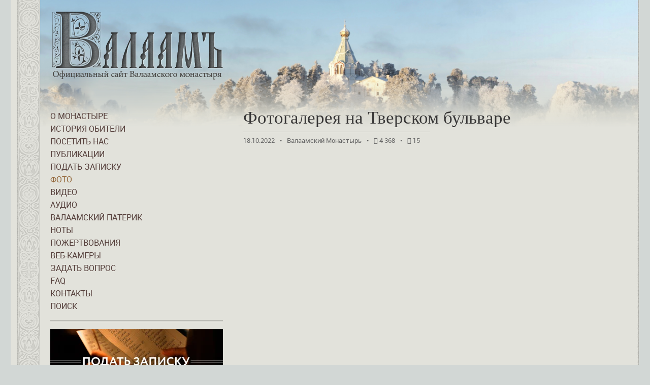

--- FILE ---
content_type: text/html; charset=UTF-8
request_url: https://valaam.ru/photos/874266/
body_size: 13309
content:
<!DOCTYPE html>
<html class="" lang="ru">
<head>
	<meta charset="utf-8"/>
	<meta http-equiv="X-UA-Compatible" content="IE=edge"/>
	<meta name="viewport" content="width=device-width, initial-scale=1.0">
	<meta name="yandex-verification" content="16d80732fe757f49"/>
	<meta name="apple-mobile-web-app-title" content="Валаам">
	<title>Фотогалерея на Тверском бульваре † Валаамский монастырь</title>
	<meta name="robots" content="noindex,nofollow">
<link rel="canonical" href="/photos/874266/">
	<link rel="shortcut icon" href="/local/templates/valaam/favicon.png"/>
	<link rel="icon" href="/local/templates/valaam/favicon.png"/>
	<link rel="apple-touch-icon" href="/apple-touch-icon.png">
	<link href="/bitrix/js/main/core/css/core.min.css?17554461203575" type="text/css" rel="stylesheet" />

<script type="text/javascript" data-skip-moving="true">(function(w, d, n) {var cl = "bx-core";var ht = d.documentElement;var htc = ht ? ht.className : undefined;if (htc === undefined || htc.indexOf(cl) !== -1){return;}var ua = n.userAgent;if (/(iPad;)|(iPhone;)/i.test(ua)){cl += " bx-ios";}else if (/Android/i.test(ua)){cl += " bx-android";}cl += (/(ipad|iphone|android|mobile|touch)/i.test(ua) ? " bx-touch" : " bx-no-touch");cl += w.devicePixelRatio && w.devicePixelRatio >= 2? " bx-retina": " bx-no-retina";var ieVersion = -1;if (/AppleWebKit/.test(ua)){cl += " bx-chrome";}else if ((ieVersion = getIeVersion()) > 0){cl += " bx-ie bx-ie" + ieVersion;if (ieVersion > 7 && ieVersion < 10 && !isDoctype()){cl += " bx-quirks";}}else if (/Opera/.test(ua)){cl += " bx-opera";}else if (/Gecko/.test(ua)){cl += " bx-firefox";}if (/Macintosh/i.test(ua)){cl += " bx-mac";}ht.className = htc ? htc + " " + cl : cl;function isDoctype(){if (d.compatMode){return d.compatMode == "CSS1Compat";}return d.documentElement && d.documentElement.clientHeight;}function getIeVersion(){if (/Opera/i.test(ua) || /Webkit/i.test(ua) || /Firefox/i.test(ua) || /Chrome/i.test(ua)){return -1;}var rv = -1;if (!!(w.MSStream) && !(w.ActiveXObject) && ("ActiveXObject" in w)){rv = 11;}else if (!!d.documentMode && d.documentMode >= 10){rv = 10;}else if (!!d.documentMode && d.documentMode >= 9){rv = 9;}else if (d.attachEvent && !/Opera/.test(ua)){rv = 8;}if (rv == -1 || rv == 8){var re;if (n.appName == "Microsoft Internet Explorer"){re = new RegExp("MSIE ([0-9]+[\.0-9]*)");if (re.exec(ua) != null){rv = parseFloat(RegExp.$1);}}else if (n.appName == "Netscape"){rv = 11;re = new RegExp("Trident/.*rv:([0-9]+[\.0-9]*)");if (re.exec(ua) != null){rv = parseFloat(RegExp.$1);}}}return rv;}})(window, document, navigator);</script>


<link href="/bitrix/js/ui/fonts/opensans/ui.font.opensans.min.css?17554461211861" type="text/css"  rel="stylesheet" >
<link href="/bitrix/js/main/popup/dist/main.popup.bundle.min.css?175544612123520" type="text/css"  rel="stylesheet" >
<link href="/local/templates/valaam/components/bitrix/news.detail/photos.fullscreen/style.css?17554461221031" type="text/css"  rel="stylesheet" >
<link href="/local/templates/valaam/css/justifiedGallery.css?17554461222859" type="text/css"  rel="stylesheet" >
<link href="/local/templates/valaam/css/lightgallery.css?175544612215771" type="text/css"  rel="stylesheet" >
<link href="/local/templates/valaam/css/lg-thumbnail.css?17554461222182" type="text/css"  rel="stylesheet" >
<link href="/local/templates/valaam/css/lg-fullscreen.css?1755446122109" type="text/css"  rel="stylesheet" >
<link href="/local/templates/valaam/css/lg-zoom.css?17554461223057" type="text/css"  rel="stylesheet" >
<link href="/local/components/valaam/seealso/templates/.default/style.css?17554461221479" type="text/css"  rel="stylesheet" >
<link href="/local/templates/valaam/css/fonts.css?17554461223859" type="text/css"  data-template-style="true"  rel="stylesheet" >
<link href="/local/templates/valaam/css/bootstrap.min.css?1755446122122163" type="text/css"  data-template-style="true"  rel="stylesheet" >
<link href="/local/templates/valaam/css/bootstrap-theme.css?176536423226169" type="text/css"  data-template-style="true"  rel="stylesheet" >
<link href="/local/templates/valaam/css/font-awesome.min.css?175544612231000" type="text/css"  data-template-style="true"  rel="stylesheet" >
<link href="/local/templates/valaam/css/jquery.fancybox.min.css?175544612213894" type="text/css"  data-template-style="true"  rel="stylesheet" >
<link href="/local/templates/valaam/css/styles.css?175544612247188" type="text/css"  data-template-style="true"  rel="stylesheet" >
<link href="/local/templates/valaam/components/bitrix/news.list/carousel.home/style.css?17554461221330" type="text/css"  data-template-style="true"  rel="stylesheet" >
<link href="/bitrix/components/bitrix/system.pagenavigation/templates/modern/style.min.css?1755446120659" type="text/css"  data-template-style="true"  rel="stylesheet" >
<link href="/local/panel/rig/jquery-ui.min.css?17554461221836" type="text/css"  data-template-style="true"  rel="stylesheet" >
<link href="/local/panel/rig/jquery-ui.structure.min.css?17554461221787" type="text/css"  data-template-style="true"  rel="stylesheet" >
<link href="/local/templates/valaam/components/bitrix/catalog.section/carousel.home/style.css?17554461221690" type="text/css"  data-template-style="true"  rel="stylesheet" >
<link href="/local/templates/valaam/components/valaam/weather/column/style.css?17554461221005" type="text/css"  data-template-style="true"  rel="stylesheet" >
<link href="/local/templates/valaam/styles.css?17554461224732" type="text/css"  data-template-style="true"  rel="stylesheet" >







</head>
<body>

<div id="panel"></div>
<div class="wrapper">
				<div class="header inside">
<!--				<div class="langs">-->
<!--					<a href="/"><img src="--><!--/images/RU.gif"></a>-->
<!--					<a href="http://valaam.org/"><img src="--><!--/images/GB.gif"></a>-->
<!--				</div>-->
				<div class="logo">
					<a href="/">
												<picture>
							<source type="image/webp" srcset="/local/templates/valaam/images/valaam.webp">
							<img src="/local/templates/valaam/images/valaam.png" alt="Официальный сайт Валаамского монастыря">
						</picture>
					</a>
				</div>
				<div class="theme">
					 







<picture>
    <source type="image/webp" srcset="/local/templates/valaam/images/bg-index-winter-2024-3.jpg" media="(min-width: 1200px)">
	<source type="image/webp" srcset="/local/templates/valaam/images/bg-index-winter-2024-tablet-3.jpg" media="(min-width: 576px) and (max-width: 1199px)">
	<source type="image/webp" srcset="/local/templates/valaam/images/bg-index-winter-2024-mobile-2.jpg" media="(max-width: 575px)">
    <img src="/local/templates/valaam/images/images/bg-index-winter-2024-3.jpg" alt="">
</picture>				</div>
			</div>

			<div class="content inside">
				<div class="mleft area">
					
				<h1>Фотогалерея на Тверском бульваре</h1>

	<div class="publishing-info">
		<span class="publishing-date">18.10.2022</span>
		<span class="publishing-author">Валаамский Монастырь</span>
					<span class="publishing-count"><i class="fa fa-eye"></i>&nbsp;4 368</span>
				<span class="publishing-count"><i class="fa fa-camera"></i>&nbsp;15</span>
	</div>

<div class="thumbnails-gallery" id="thumbnails-gallery-IjWcdm" >
					<a href="/upload/resize_cache/iblock/7c6/2500_1667_13936fe1f404fc89bf9b9032e0535c5a5/judjg0jl0hn7v6bukl54nojbebzqqxcb.jpg"
		   data-lg-size="2500-1667"
		   data-sources='[{"media":"(max-width: 734px)","srcset":"\/upload\/resize_cache\/iblock\/7c6\/1072_1072_1134ad31ecca2af144af9ed841d8686ee\/judjg0jl0hn7v6bukl54nojbebzqqxcb.webp 1x","type":"image\/webp"},{"media":"(max-width: 1068px)","srcset":"\/upload\/resize_cache\/iblock\/7c6\/1072_1072_1134ad31ecca2af144af9ed841d8686ee\/judjg0jl0hn7v6bukl54nojbebzqqxcb.webp 1x, \/upload\/resize_cache\/iblock\/7c6\/1920_1920_13936fe1f404fc89bf9b9032e0535c5a5\/judjg0jl0hn7v6bukl54nojbebzqqxcb.webp 2x","type":"image\/webp"},{"media":"(max-width: 1441px)","srcset":"\/upload\/resize_cache\/iblock\/7c6\/1440_1440_13936fe1f404fc89bf9b9032e0535c5a5\/judjg0jl0hn7v6bukl54nojbebzqqxcb.webp 1x, \/upload\/resize_cache\/iblock\/7c6\/2500_1667_13936fe1f404fc89bf9b9032e0535c5a5\/judjg0jl0hn7v6bukl54nojbebzqqxcb.webp 2x","type":"image\/webp"},{"srcset":"\/upload\/resize_cache\/iblock\/7c6\/1920_1920_13936fe1f404fc89bf9b9032e0535c5a5\/judjg0jl0hn7v6bukl54nojbebzqqxcb.webp 1x, \/upload\/resize_cache\/iblock\/7c6\/2500_1667_13936fe1f404fc89bf9b9032e0535c5a5\/judjg0jl0hn7v6bukl54nojbebzqqxcb.webp 2x","type":"image\/webp"}]'
		   data-download-url="/upload/resize_cache/iblock/7c6/2500_1667_13936fe1f404fc89bf9b9032e0535c5a5/judjg0jl0hn7v6bukl54nojbebzqqxcb.jpg"
		   data-sub-html=""
		   data-url="/photos/874266/82538/">
			<img src="/local/templates/valaam/images/1x1.png"
			     class="lazy"
				 width="270"
				 height="180"
				 data-srcset="/upload/resize_cache/iblock/7c6/1800_180_1/judjg0jl0hn7v6bukl54nojbebzqqxcb.webp 1x, /upload/resize_cache/iblock/7c6/3600_360_1/judjg0jl0hn7v6bukl54nojbebzqqxcb.webp 2x"
				 data-src="/upload/resize_cache/iblock/7c6/1800_180_1/judjg0jl0hn7v6bukl54nojbebzqqxcb.jpg"
				 alt="" />
		</a>
					<a href="/upload/resize_cache/iblock/2da/2500_1667_13936fe1f404fc89bf9b9032e0535c5a5/jyuxf3kwehdesmfpcexkiz7k5unxpgdm.jpg"
		   data-lg-size="2500-1667"
		   data-sources='[{"media":"(max-width: 734px)","srcset":"\/upload\/resize_cache\/iblock\/2da\/1072_1072_1134ad31ecca2af144af9ed841d8686ee\/jyuxf3kwehdesmfpcexkiz7k5unxpgdm.webp 1x","type":"image\/webp"},{"media":"(max-width: 1068px)","srcset":"\/upload\/resize_cache\/iblock\/2da\/1072_1072_1134ad31ecca2af144af9ed841d8686ee\/jyuxf3kwehdesmfpcexkiz7k5unxpgdm.webp 1x, \/upload\/resize_cache\/iblock\/2da\/1920_1920_13936fe1f404fc89bf9b9032e0535c5a5\/jyuxf3kwehdesmfpcexkiz7k5unxpgdm.webp 2x","type":"image\/webp"},{"media":"(max-width: 1441px)","srcset":"\/upload\/resize_cache\/iblock\/2da\/1440_1440_13936fe1f404fc89bf9b9032e0535c5a5\/jyuxf3kwehdesmfpcexkiz7k5unxpgdm.webp 1x, \/upload\/resize_cache\/iblock\/2da\/2500_1667_13936fe1f404fc89bf9b9032e0535c5a5\/jyuxf3kwehdesmfpcexkiz7k5unxpgdm.webp 2x","type":"image\/webp"},{"srcset":"\/upload\/resize_cache\/iblock\/2da\/1920_1920_13936fe1f404fc89bf9b9032e0535c5a5\/jyuxf3kwehdesmfpcexkiz7k5unxpgdm.webp 1x, \/upload\/resize_cache\/iblock\/2da\/2500_1667_13936fe1f404fc89bf9b9032e0535c5a5\/jyuxf3kwehdesmfpcexkiz7k5unxpgdm.webp 2x","type":"image\/webp"}]'
		   data-download-url="/upload/resize_cache/iblock/2da/2500_1667_13936fe1f404fc89bf9b9032e0535c5a5/jyuxf3kwehdesmfpcexkiz7k5unxpgdm.jpg"
		   data-sub-html=""
		   data-url="/photos/874266/82539/">
			<img src="/local/templates/valaam/images/1x1.png"
			     class="lazy"
				 width="270"
				 height="180"
				 data-srcset="/upload/resize_cache/iblock/2da/1800_180_1/jyuxf3kwehdesmfpcexkiz7k5unxpgdm.webp 1x, /upload/resize_cache/iblock/2da/3600_360_1/jyuxf3kwehdesmfpcexkiz7k5unxpgdm.webp 2x"
				 data-src="/upload/resize_cache/iblock/2da/1800_180_1/jyuxf3kwehdesmfpcexkiz7k5unxpgdm.jpg"
				 alt="" />
		</a>
					<a href="/upload/resize_cache/iblock/076/2500_1667_13936fe1f404fc89bf9b9032e0535c5a5/pbm2h820lxv84yfyt86vvtn102duldy5.jpg"
		   data-lg-size="2500-1667"
		   data-sources='[{"media":"(max-width: 734px)","srcset":"\/upload\/resize_cache\/iblock\/076\/1072_1072_1134ad31ecca2af144af9ed841d8686ee\/pbm2h820lxv84yfyt86vvtn102duldy5.webp 1x","type":"image\/webp"},{"media":"(max-width: 1068px)","srcset":"\/upload\/resize_cache\/iblock\/076\/1072_1072_1134ad31ecca2af144af9ed841d8686ee\/pbm2h820lxv84yfyt86vvtn102duldy5.webp 1x, \/upload\/resize_cache\/iblock\/076\/1920_1920_13936fe1f404fc89bf9b9032e0535c5a5\/pbm2h820lxv84yfyt86vvtn102duldy5.webp 2x","type":"image\/webp"},{"media":"(max-width: 1441px)","srcset":"\/upload\/resize_cache\/iblock\/076\/1440_1440_13936fe1f404fc89bf9b9032e0535c5a5\/pbm2h820lxv84yfyt86vvtn102duldy5.webp 1x, \/upload\/resize_cache\/iblock\/076\/2500_1667_13936fe1f404fc89bf9b9032e0535c5a5\/pbm2h820lxv84yfyt86vvtn102duldy5.webp 2x","type":"image\/webp"},{"srcset":"\/upload\/resize_cache\/iblock\/076\/1920_1920_13936fe1f404fc89bf9b9032e0535c5a5\/pbm2h820lxv84yfyt86vvtn102duldy5.webp 1x, \/upload\/resize_cache\/iblock\/076\/2500_1667_13936fe1f404fc89bf9b9032e0535c5a5\/pbm2h820lxv84yfyt86vvtn102duldy5.webp 2x","type":"image\/webp"}]'
		   data-download-url="/upload/resize_cache/iblock/076/2500_1667_13936fe1f404fc89bf9b9032e0535c5a5/pbm2h820lxv84yfyt86vvtn102duldy5.jpg"
		   data-sub-html=""
		   data-url="/photos/874266/82540/">
			<img src="/local/templates/valaam/images/1x1.png"
			     class="lazy"
				 width="270"
				 height="180"
				 data-srcset="/upload/resize_cache/iblock/076/1800_180_1/pbm2h820lxv84yfyt86vvtn102duldy5.webp 1x, /upload/resize_cache/iblock/076/3600_360_1/pbm2h820lxv84yfyt86vvtn102duldy5.webp 2x"
				 data-src="/upload/resize_cache/iblock/076/1800_180_1/pbm2h820lxv84yfyt86vvtn102duldy5.jpg"
				 alt="" />
		</a>
					<a href="/upload/resize_cache/iblock/9e1/2500_1667_13936fe1f404fc89bf9b9032e0535c5a5/xw57mzydvvp6rgasvedb4k8zv7g1uit3.jpg"
		   data-lg-size="2500-1667"
		   data-sources='[{"media":"(max-width: 734px)","srcset":"\/upload\/resize_cache\/iblock\/9e1\/1072_1072_1134ad31ecca2af144af9ed841d8686ee\/xw57mzydvvp6rgasvedb4k8zv7g1uit3.webp 1x","type":"image\/webp"},{"media":"(max-width: 1068px)","srcset":"\/upload\/resize_cache\/iblock\/9e1\/1072_1072_1134ad31ecca2af144af9ed841d8686ee\/xw57mzydvvp6rgasvedb4k8zv7g1uit3.webp 1x, \/upload\/resize_cache\/iblock\/9e1\/1920_1920_13936fe1f404fc89bf9b9032e0535c5a5\/xw57mzydvvp6rgasvedb4k8zv7g1uit3.webp 2x","type":"image\/webp"},{"media":"(max-width: 1441px)","srcset":"\/upload\/resize_cache\/iblock\/9e1\/1440_1440_13936fe1f404fc89bf9b9032e0535c5a5\/xw57mzydvvp6rgasvedb4k8zv7g1uit3.webp 1x, \/upload\/resize_cache\/iblock\/9e1\/2500_1667_13936fe1f404fc89bf9b9032e0535c5a5\/xw57mzydvvp6rgasvedb4k8zv7g1uit3.webp 2x","type":"image\/webp"},{"srcset":"\/upload\/resize_cache\/iblock\/9e1\/1920_1920_13936fe1f404fc89bf9b9032e0535c5a5\/xw57mzydvvp6rgasvedb4k8zv7g1uit3.webp 1x, \/upload\/resize_cache\/iblock\/9e1\/2500_1667_13936fe1f404fc89bf9b9032e0535c5a5\/xw57mzydvvp6rgasvedb4k8zv7g1uit3.webp 2x","type":"image\/webp"}]'
		   data-download-url="/upload/resize_cache/iblock/9e1/2500_1667_13936fe1f404fc89bf9b9032e0535c5a5/xw57mzydvvp6rgasvedb4k8zv7g1uit3.jpg"
		   data-sub-html=""
		   data-url="/photos/874266/82541/">
			<img src="/local/templates/valaam/images/1x1.png"
			     class="lazy"
				 width="270"
				 height="180"
				 data-srcset="/upload/resize_cache/iblock/9e1/1800_180_1/xw57mzydvvp6rgasvedb4k8zv7g1uit3.webp 1x, /upload/resize_cache/iblock/9e1/3600_360_1/xw57mzydvvp6rgasvedb4k8zv7g1uit3.webp 2x"
				 data-src="/upload/resize_cache/iblock/9e1/1800_180_1/xw57mzydvvp6rgasvedb4k8zv7g1uit3.jpg"
				 alt="" />
		</a>
					<a href="/upload/resize_cache/iblock/76c/2500_1667_13936fe1f404fc89bf9b9032e0535c5a5/8erznnh2bhd6j6cnhkl24l0py979lc7j.jpg"
		   data-lg-size="2500-1667"
		   data-sources='[{"media":"(max-width: 734px)","srcset":"\/upload\/resize_cache\/iblock\/76c\/1072_1072_1134ad31ecca2af144af9ed841d8686ee\/8erznnh2bhd6j6cnhkl24l0py979lc7j.webp 1x","type":"image\/webp"},{"media":"(max-width: 1068px)","srcset":"\/upload\/resize_cache\/iblock\/76c\/1072_1072_1134ad31ecca2af144af9ed841d8686ee\/8erznnh2bhd6j6cnhkl24l0py979lc7j.webp 1x, \/upload\/resize_cache\/iblock\/76c\/1920_1920_13936fe1f404fc89bf9b9032e0535c5a5\/8erznnh2bhd6j6cnhkl24l0py979lc7j.webp 2x","type":"image\/webp"},{"media":"(max-width: 1441px)","srcset":"\/upload\/resize_cache\/iblock\/76c\/1440_1440_13936fe1f404fc89bf9b9032e0535c5a5\/8erznnh2bhd6j6cnhkl24l0py979lc7j.webp 1x, \/upload\/resize_cache\/iblock\/76c\/2500_1667_13936fe1f404fc89bf9b9032e0535c5a5\/8erznnh2bhd6j6cnhkl24l0py979lc7j.webp 2x","type":"image\/webp"},{"srcset":"\/upload\/resize_cache\/iblock\/76c\/1920_1920_13936fe1f404fc89bf9b9032e0535c5a5\/8erznnh2bhd6j6cnhkl24l0py979lc7j.webp 1x, \/upload\/resize_cache\/iblock\/76c\/2500_1667_13936fe1f404fc89bf9b9032e0535c5a5\/8erznnh2bhd6j6cnhkl24l0py979lc7j.webp 2x","type":"image\/webp"}]'
		   data-download-url="/upload/resize_cache/iblock/76c/2500_1667_13936fe1f404fc89bf9b9032e0535c5a5/8erznnh2bhd6j6cnhkl24l0py979lc7j.jpg"
		   data-sub-html=""
		   data-url="/photos/874266/82542/">
			<img src="/local/templates/valaam/images/1x1.png"
			     class="lazy"
				 width="270"
				 height="180"
				 data-srcset="/upload/resize_cache/iblock/76c/1800_180_1/8erznnh2bhd6j6cnhkl24l0py979lc7j.webp 1x, /upload/resize_cache/iblock/76c/3600_360_1/8erznnh2bhd6j6cnhkl24l0py979lc7j.webp 2x"
				 data-src="/upload/resize_cache/iblock/76c/1800_180_1/8erznnh2bhd6j6cnhkl24l0py979lc7j.jpg"
				 alt="" />
		</a>
					<a href="/upload/resize_cache/iblock/343/2500_1667_13936fe1f404fc89bf9b9032e0535c5a5/7wb25navyv6v0usq8emo5n26zebo1auh.jpg"
		   data-lg-size="2500-1667"
		   data-sources='[{"media":"(max-width: 734px)","srcset":"\/upload\/resize_cache\/iblock\/343\/1072_1072_1134ad31ecca2af144af9ed841d8686ee\/7wb25navyv6v0usq8emo5n26zebo1auh.webp 1x","type":"image\/webp"},{"media":"(max-width: 1068px)","srcset":"\/upload\/resize_cache\/iblock\/343\/1072_1072_1134ad31ecca2af144af9ed841d8686ee\/7wb25navyv6v0usq8emo5n26zebo1auh.webp 1x, \/upload\/resize_cache\/iblock\/343\/1920_1920_13936fe1f404fc89bf9b9032e0535c5a5\/7wb25navyv6v0usq8emo5n26zebo1auh.webp 2x","type":"image\/webp"},{"media":"(max-width: 1441px)","srcset":"\/upload\/resize_cache\/iblock\/343\/1440_1440_13936fe1f404fc89bf9b9032e0535c5a5\/7wb25navyv6v0usq8emo5n26zebo1auh.webp 1x, \/upload\/resize_cache\/iblock\/343\/2500_1667_13936fe1f404fc89bf9b9032e0535c5a5\/7wb25navyv6v0usq8emo5n26zebo1auh.webp 2x","type":"image\/webp"},{"srcset":"\/upload\/resize_cache\/iblock\/343\/1920_1920_13936fe1f404fc89bf9b9032e0535c5a5\/7wb25navyv6v0usq8emo5n26zebo1auh.webp 1x, \/upload\/resize_cache\/iblock\/343\/2500_1667_13936fe1f404fc89bf9b9032e0535c5a5\/7wb25navyv6v0usq8emo5n26zebo1auh.webp 2x","type":"image\/webp"}]'
		   data-download-url="/upload/resize_cache/iblock/343/2500_1667_13936fe1f404fc89bf9b9032e0535c5a5/7wb25navyv6v0usq8emo5n26zebo1auh.jpg"
		   data-sub-html=""
		   data-url="/photos/874266/82543/">
			<img src="/local/templates/valaam/images/1x1.png"
			     class="lazy"
				 width="270"
				 height="180"
				 data-srcset="/upload/resize_cache/iblock/343/1800_180_1/7wb25navyv6v0usq8emo5n26zebo1auh.webp 1x, /upload/resize_cache/iblock/343/3600_360_1/7wb25navyv6v0usq8emo5n26zebo1auh.webp 2x"
				 data-src="/upload/resize_cache/iblock/343/1800_180_1/7wb25navyv6v0usq8emo5n26zebo1auh.jpg"
				 alt="" />
		</a>
					<a href="/upload/resize_cache/iblock/86d/2500_1667_13936fe1f404fc89bf9b9032e0535c5a5/ywhfhew8194lg0q8i1qzqoudk6xkrcyb.jpg"
		   data-lg-size="2500-1667"
		   data-sources='[{"media":"(max-width: 734px)","srcset":"\/upload\/resize_cache\/iblock\/86d\/1072_1072_1134ad31ecca2af144af9ed841d8686ee\/ywhfhew8194lg0q8i1qzqoudk6xkrcyb.webp 1x","type":"image\/webp"},{"media":"(max-width: 1068px)","srcset":"\/upload\/resize_cache\/iblock\/86d\/1072_1072_1134ad31ecca2af144af9ed841d8686ee\/ywhfhew8194lg0q8i1qzqoudk6xkrcyb.webp 1x, \/upload\/resize_cache\/iblock\/86d\/1920_1920_13936fe1f404fc89bf9b9032e0535c5a5\/ywhfhew8194lg0q8i1qzqoudk6xkrcyb.webp 2x","type":"image\/webp"},{"media":"(max-width: 1441px)","srcset":"\/upload\/resize_cache\/iblock\/86d\/1440_1440_13936fe1f404fc89bf9b9032e0535c5a5\/ywhfhew8194lg0q8i1qzqoudk6xkrcyb.webp 1x, \/upload\/resize_cache\/iblock\/86d\/2500_1667_13936fe1f404fc89bf9b9032e0535c5a5\/ywhfhew8194lg0q8i1qzqoudk6xkrcyb.webp 2x","type":"image\/webp"},{"srcset":"\/upload\/resize_cache\/iblock\/86d\/1920_1920_13936fe1f404fc89bf9b9032e0535c5a5\/ywhfhew8194lg0q8i1qzqoudk6xkrcyb.webp 1x, \/upload\/resize_cache\/iblock\/86d\/2500_1667_13936fe1f404fc89bf9b9032e0535c5a5\/ywhfhew8194lg0q8i1qzqoudk6xkrcyb.webp 2x","type":"image\/webp"}]'
		   data-download-url="/upload/resize_cache/iblock/86d/2500_1667_13936fe1f404fc89bf9b9032e0535c5a5/ywhfhew8194lg0q8i1qzqoudk6xkrcyb.jpg"
		   data-sub-html=""
		   data-url="/photos/874266/82544/">
			<img src="/local/templates/valaam/images/1x1.png"
			     class="lazy"
				 width="270"
				 height="180"
				 data-srcset="/upload/resize_cache/iblock/86d/1800_180_1/ywhfhew8194lg0q8i1qzqoudk6xkrcyb.webp 1x, /upload/resize_cache/iblock/86d/3600_360_1/ywhfhew8194lg0q8i1qzqoudk6xkrcyb.webp 2x"
				 data-src="/upload/resize_cache/iblock/86d/1800_180_1/ywhfhew8194lg0q8i1qzqoudk6xkrcyb.jpg"
				 alt="" />
		</a>
					<a href="/upload/resize_cache/iblock/16a/2500_1667_13936fe1f404fc89bf9b9032e0535c5a5/msrlhhnz20avd8he1gny5mbrxaulpram.jpg"
		   data-lg-size="2500-1667"
		   data-sources='[{"media":"(max-width: 734px)","srcset":"\/upload\/resize_cache\/iblock\/16a\/1072_1072_1134ad31ecca2af144af9ed841d8686ee\/msrlhhnz20avd8he1gny5mbrxaulpram.webp 1x","type":"image\/webp"},{"media":"(max-width: 1068px)","srcset":"\/upload\/resize_cache\/iblock\/16a\/1072_1072_1134ad31ecca2af144af9ed841d8686ee\/msrlhhnz20avd8he1gny5mbrxaulpram.webp 1x, \/upload\/resize_cache\/iblock\/16a\/1920_1920_13936fe1f404fc89bf9b9032e0535c5a5\/msrlhhnz20avd8he1gny5mbrxaulpram.webp 2x","type":"image\/webp"},{"media":"(max-width: 1441px)","srcset":"\/upload\/resize_cache\/iblock\/16a\/1440_1440_13936fe1f404fc89bf9b9032e0535c5a5\/msrlhhnz20avd8he1gny5mbrxaulpram.webp 1x, \/upload\/resize_cache\/iblock\/16a\/2500_1667_13936fe1f404fc89bf9b9032e0535c5a5\/msrlhhnz20avd8he1gny5mbrxaulpram.webp 2x","type":"image\/webp"},{"srcset":"\/upload\/resize_cache\/iblock\/16a\/1920_1920_13936fe1f404fc89bf9b9032e0535c5a5\/msrlhhnz20avd8he1gny5mbrxaulpram.webp 1x, \/upload\/resize_cache\/iblock\/16a\/2500_1667_13936fe1f404fc89bf9b9032e0535c5a5\/msrlhhnz20avd8he1gny5mbrxaulpram.webp 2x","type":"image\/webp"}]'
		   data-download-url="/upload/resize_cache/iblock/16a/2500_1667_13936fe1f404fc89bf9b9032e0535c5a5/msrlhhnz20avd8he1gny5mbrxaulpram.jpg"
		   data-sub-html=""
		   data-url="/photos/874266/82545/">
			<img src="/local/templates/valaam/images/1x1.png"
			     class="lazy"
				 width="270"
				 height="180"
				 data-srcset="/upload/resize_cache/iblock/16a/1800_180_1/msrlhhnz20avd8he1gny5mbrxaulpram.webp 1x, /upload/resize_cache/iblock/16a/3600_360_1/msrlhhnz20avd8he1gny5mbrxaulpram.webp 2x"
				 data-src="/upload/resize_cache/iblock/16a/1800_180_1/msrlhhnz20avd8he1gny5mbrxaulpram.jpg"
				 alt="" />
		</a>
					<a href="/upload/resize_cache/iblock/932/2500_1667_13936fe1f404fc89bf9b9032e0535c5a5/ov834ro96rq2jybkgqbx2jjo39t4tyvq.jpg"
		   data-lg-size="2500-1667"
		   data-sources='[{"media":"(max-width: 734px)","srcset":"\/upload\/resize_cache\/iblock\/932\/1072_1072_1134ad31ecca2af144af9ed841d8686ee\/ov834ro96rq2jybkgqbx2jjo39t4tyvq.webp 1x","type":"image\/webp"},{"media":"(max-width: 1068px)","srcset":"\/upload\/resize_cache\/iblock\/932\/1072_1072_1134ad31ecca2af144af9ed841d8686ee\/ov834ro96rq2jybkgqbx2jjo39t4tyvq.webp 1x, \/upload\/resize_cache\/iblock\/932\/1920_1920_13936fe1f404fc89bf9b9032e0535c5a5\/ov834ro96rq2jybkgqbx2jjo39t4tyvq.webp 2x","type":"image\/webp"},{"media":"(max-width: 1441px)","srcset":"\/upload\/resize_cache\/iblock\/932\/1440_1440_13936fe1f404fc89bf9b9032e0535c5a5\/ov834ro96rq2jybkgqbx2jjo39t4tyvq.webp 1x, \/upload\/resize_cache\/iblock\/932\/2500_1667_13936fe1f404fc89bf9b9032e0535c5a5\/ov834ro96rq2jybkgqbx2jjo39t4tyvq.webp 2x","type":"image\/webp"},{"srcset":"\/upload\/resize_cache\/iblock\/932\/1920_1920_13936fe1f404fc89bf9b9032e0535c5a5\/ov834ro96rq2jybkgqbx2jjo39t4tyvq.webp 1x, \/upload\/resize_cache\/iblock\/932\/2500_1667_13936fe1f404fc89bf9b9032e0535c5a5\/ov834ro96rq2jybkgqbx2jjo39t4tyvq.webp 2x","type":"image\/webp"}]'
		   data-download-url="/upload/resize_cache/iblock/932/2500_1667_13936fe1f404fc89bf9b9032e0535c5a5/ov834ro96rq2jybkgqbx2jjo39t4tyvq.jpg"
		   data-sub-html=""
		   data-url="/photos/874266/82546/">
			<img src="/local/templates/valaam/images/1x1.png"
			     class="lazy"
				 width="270"
				 height="180"
				 data-srcset="/upload/resize_cache/iblock/932/1800_180_1/ov834ro96rq2jybkgqbx2jjo39t4tyvq.webp 1x, /upload/resize_cache/iblock/932/3600_360_1/ov834ro96rq2jybkgqbx2jjo39t4tyvq.webp 2x"
				 data-src="/upload/resize_cache/iblock/932/1800_180_1/ov834ro96rq2jybkgqbx2jjo39t4tyvq.jpg"
				 alt="" />
		</a>
					<a href="/upload/resize_cache/iblock/e07/2500_1667_13936fe1f404fc89bf9b9032e0535c5a5/dsj4d51vee4cffcq88um2xq06tx8ml8z.jpg"
		   data-lg-size="2500-1667"
		   data-sources='[{"media":"(max-width: 734px)","srcset":"\/upload\/resize_cache\/iblock\/e07\/1072_1072_1134ad31ecca2af144af9ed841d8686ee\/dsj4d51vee4cffcq88um2xq06tx8ml8z.webp 1x","type":"image\/webp"},{"media":"(max-width: 1068px)","srcset":"\/upload\/resize_cache\/iblock\/e07\/1072_1072_1134ad31ecca2af144af9ed841d8686ee\/dsj4d51vee4cffcq88um2xq06tx8ml8z.webp 1x, \/upload\/resize_cache\/iblock\/e07\/1920_1920_13936fe1f404fc89bf9b9032e0535c5a5\/dsj4d51vee4cffcq88um2xq06tx8ml8z.webp 2x","type":"image\/webp"},{"media":"(max-width: 1441px)","srcset":"\/upload\/resize_cache\/iblock\/e07\/1440_1440_13936fe1f404fc89bf9b9032e0535c5a5\/dsj4d51vee4cffcq88um2xq06tx8ml8z.webp 1x, \/upload\/resize_cache\/iblock\/e07\/2500_1667_13936fe1f404fc89bf9b9032e0535c5a5\/dsj4d51vee4cffcq88um2xq06tx8ml8z.webp 2x","type":"image\/webp"},{"srcset":"\/upload\/resize_cache\/iblock\/e07\/1920_1920_13936fe1f404fc89bf9b9032e0535c5a5\/dsj4d51vee4cffcq88um2xq06tx8ml8z.webp 1x, \/upload\/resize_cache\/iblock\/e07\/2500_1667_13936fe1f404fc89bf9b9032e0535c5a5\/dsj4d51vee4cffcq88um2xq06tx8ml8z.webp 2x","type":"image\/webp"}]'
		   data-download-url="/upload/resize_cache/iblock/e07/2500_1667_13936fe1f404fc89bf9b9032e0535c5a5/dsj4d51vee4cffcq88um2xq06tx8ml8z.jpg"
		   data-sub-html=""
		   data-url="/photos/874266/82547/">
			<img src="/local/templates/valaam/images/1x1.png"
			     class="lazy"
				 width="270"
				 height="180"
				 data-srcset="/upload/resize_cache/iblock/e07/1800_180_1/dsj4d51vee4cffcq88um2xq06tx8ml8z.webp 1x, /upload/resize_cache/iblock/e07/3600_360_1/dsj4d51vee4cffcq88um2xq06tx8ml8z.webp 2x"
				 data-src="/upload/resize_cache/iblock/e07/1800_180_1/dsj4d51vee4cffcq88um2xq06tx8ml8z.jpg"
				 alt="" />
		</a>
					<a href="/upload/resize_cache/iblock/121/2500_1667_13936fe1f404fc89bf9b9032e0535c5a5/fegyb7ijpzm7jpnuux4hto7yb3sd2tno.jpg"
		   data-lg-size="2500-1667"
		   data-sources='[{"media":"(max-width: 734px)","srcset":"\/upload\/resize_cache\/iblock\/121\/1072_1072_1134ad31ecca2af144af9ed841d8686ee\/fegyb7ijpzm7jpnuux4hto7yb3sd2tno.webp 1x","type":"image\/webp"},{"media":"(max-width: 1068px)","srcset":"\/upload\/resize_cache\/iblock\/121\/1072_1072_1134ad31ecca2af144af9ed841d8686ee\/fegyb7ijpzm7jpnuux4hto7yb3sd2tno.webp 1x, \/upload\/resize_cache\/iblock\/121\/1920_1920_13936fe1f404fc89bf9b9032e0535c5a5\/fegyb7ijpzm7jpnuux4hto7yb3sd2tno.webp 2x","type":"image\/webp"},{"media":"(max-width: 1441px)","srcset":"\/upload\/resize_cache\/iblock\/121\/1440_1440_13936fe1f404fc89bf9b9032e0535c5a5\/fegyb7ijpzm7jpnuux4hto7yb3sd2tno.webp 1x, \/upload\/resize_cache\/iblock\/121\/2500_1667_13936fe1f404fc89bf9b9032e0535c5a5\/fegyb7ijpzm7jpnuux4hto7yb3sd2tno.webp 2x","type":"image\/webp"},{"srcset":"\/upload\/resize_cache\/iblock\/121\/1920_1920_13936fe1f404fc89bf9b9032e0535c5a5\/fegyb7ijpzm7jpnuux4hto7yb3sd2tno.webp 1x, \/upload\/resize_cache\/iblock\/121\/2500_1667_13936fe1f404fc89bf9b9032e0535c5a5\/fegyb7ijpzm7jpnuux4hto7yb3sd2tno.webp 2x","type":"image\/webp"}]'
		   data-download-url="/upload/resize_cache/iblock/121/2500_1667_13936fe1f404fc89bf9b9032e0535c5a5/fegyb7ijpzm7jpnuux4hto7yb3sd2tno.jpg"
		   data-sub-html=""
		   data-url="/photos/874266/82676/">
			<img src="/local/templates/valaam/images/1x1.png"
			     class="lazy"
				 width="270"
				 height="180"
				 data-srcset="/upload/resize_cache/iblock/121/1800_180_1/fegyb7ijpzm7jpnuux4hto7yb3sd2tno.webp 1x, /upload/resize_cache/iblock/121/3600_360_1/fegyb7ijpzm7jpnuux4hto7yb3sd2tno.webp 2x"
				 data-src="/upload/resize_cache/iblock/121/1800_180_1/fegyb7ijpzm7jpnuux4hto7yb3sd2tno.jpg"
				 alt="" />
		</a>
					<a href="/upload/resize_cache/iblock/8c3/2500_1667_13936fe1f404fc89bf9b9032e0535c5a5/lqv3cm49leoiusuktrvrcqb83dqpm39d.jpg"
		   data-lg-size="2500-1667"
		   data-sources='[{"media":"(max-width: 734px)","srcset":"\/upload\/resize_cache\/iblock\/8c3\/1072_1072_1134ad31ecca2af144af9ed841d8686ee\/lqv3cm49leoiusuktrvrcqb83dqpm39d.webp 1x","type":"image\/webp"},{"media":"(max-width: 1068px)","srcset":"\/upload\/resize_cache\/iblock\/8c3\/1072_1072_1134ad31ecca2af144af9ed841d8686ee\/lqv3cm49leoiusuktrvrcqb83dqpm39d.webp 1x, \/upload\/resize_cache\/iblock\/8c3\/1920_1920_13936fe1f404fc89bf9b9032e0535c5a5\/lqv3cm49leoiusuktrvrcqb83dqpm39d.webp 2x","type":"image\/webp"},{"media":"(max-width: 1441px)","srcset":"\/upload\/resize_cache\/iblock\/8c3\/1440_1440_13936fe1f404fc89bf9b9032e0535c5a5\/lqv3cm49leoiusuktrvrcqb83dqpm39d.webp 1x, \/upload\/resize_cache\/iblock\/8c3\/2500_1667_13936fe1f404fc89bf9b9032e0535c5a5\/lqv3cm49leoiusuktrvrcqb83dqpm39d.webp 2x","type":"image\/webp"},{"srcset":"\/upload\/resize_cache\/iblock\/8c3\/1920_1920_13936fe1f404fc89bf9b9032e0535c5a5\/lqv3cm49leoiusuktrvrcqb83dqpm39d.webp 1x, \/upload\/resize_cache\/iblock\/8c3\/2500_1667_13936fe1f404fc89bf9b9032e0535c5a5\/lqv3cm49leoiusuktrvrcqb83dqpm39d.webp 2x","type":"image\/webp"}]'
		   data-download-url="/upload/resize_cache/iblock/8c3/2500_1667_13936fe1f404fc89bf9b9032e0535c5a5/lqv3cm49leoiusuktrvrcqb83dqpm39d.jpg"
		   data-sub-html=""
		   data-url="/photos/874266/82549/">
			<img src="/local/templates/valaam/images/1x1.png"
			     class="lazy"
				 width="270"
				 height="180"
				 data-srcset="/upload/resize_cache/iblock/8c3/1800_180_1/lqv3cm49leoiusuktrvrcqb83dqpm39d.webp 1x, /upload/resize_cache/iblock/8c3/3600_360_1/lqv3cm49leoiusuktrvrcqb83dqpm39d.webp 2x"
				 data-src="/upload/resize_cache/iblock/8c3/1800_180_1/lqv3cm49leoiusuktrvrcqb83dqpm39d.jpg"
				 alt="" />
		</a>
					<a href="/upload/resize_cache/iblock/724/2500_1667_13936fe1f404fc89bf9b9032e0535c5a5/y1wq9hr8z1wh95hukzpch7u3f0n02c3l.jpg"
		   data-lg-size="2500-1667"
		   data-sources='[{"media":"(max-width: 734px)","srcset":"\/upload\/resize_cache\/iblock\/724\/1072_1072_1134ad31ecca2af144af9ed841d8686ee\/y1wq9hr8z1wh95hukzpch7u3f0n02c3l.webp 1x","type":"image\/webp"},{"media":"(max-width: 1068px)","srcset":"\/upload\/resize_cache\/iblock\/724\/1072_1072_1134ad31ecca2af144af9ed841d8686ee\/y1wq9hr8z1wh95hukzpch7u3f0n02c3l.webp 1x, \/upload\/resize_cache\/iblock\/724\/1920_1920_13936fe1f404fc89bf9b9032e0535c5a5\/y1wq9hr8z1wh95hukzpch7u3f0n02c3l.webp 2x","type":"image\/webp"},{"media":"(max-width: 1441px)","srcset":"\/upload\/resize_cache\/iblock\/724\/1440_1440_13936fe1f404fc89bf9b9032e0535c5a5\/y1wq9hr8z1wh95hukzpch7u3f0n02c3l.webp 1x, \/upload\/resize_cache\/iblock\/724\/2500_1667_13936fe1f404fc89bf9b9032e0535c5a5\/y1wq9hr8z1wh95hukzpch7u3f0n02c3l.webp 2x","type":"image\/webp"},{"srcset":"\/upload\/resize_cache\/iblock\/724\/1920_1920_13936fe1f404fc89bf9b9032e0535c5a5\/y1wq9hr8z1wh95hukzpch7u3f0n02c3l.webp 1x, \/upload\/resize_cache\/iblock\/724\/2500_1667_13936fe1f404fc89bf9b9032e0535c5a5\/y1wq9hr8z1wh95hukzpch7u3f0n02c3l.webp 2x","type":"image\/webp"}]'
		   data-download-url="/upload/resize_cache/iblock/724/2500_1667_13936fe1f404fc89bf9b9032e0535c5a5/y1wq9hr8z1wh95hukzpch7u3f0n02c3l.jpg"
		   data-sub-html=""
		   data-url="/photos/874266/82550/">
			<img src="/local/templates/valaam/images/1x1.png"
			     class="lazy"
				 width="270"
				 height="180"
				 data-srcset="/upload/resize_cache/iblock/724/1800_180_1/y1wq9hr8z1wh95hukzpch7u3f0n02c3l.webp 1x, /upload/resize_cache/iblock/724/3600_360_1/y1wq9hr8z1wh95hukzpch7u3f0n02c3l.webp 2x"
				 data-src="/upload/resize_cache/iblock/724/1800_180_1/y1wq9hr8z1wh95hukzpch7u3f0n02c3l.jpg"
				 alt="" />
		</a>
					<a href="/upload/resize_cache/iblock/ca3/2500_1667_13936fe1f404fc89bf9b9032e0535c5a5/nvqqcr9mpsrnwr15hv1nz2jti19zitdl.jpg"
		   data-lg-size="2500-1667"
		   data-sources='[{"media":"(max-width: 734px)","srcset":"\/upload\/resize_cache\/iblock\/ca3\/1072_1072_1134ad31ecca2af144af9ed841d8686ee\/nvqqcr9mpsrnwr15hv1nz2jti19zitdl.webp 1x","type":"image\/webp"},{"media":"(max-width: 1068px)","srcset":"\/upload\/resize_cache\/iblock\/ca3\/1072_1072_1134ad31ecca2af144af9ed841d8686ee\/nvqqcr9mpsrnwr15hv1nz2jti19zitdl.webp 1x, \/upload\/resize_cache\/iblock\/ca3\/1920_1920_13936fe1f404fc89bf9b9032e0535c5a5\/nvqqcr9mpsrnwr15hv1nz2jti19zitdl.webp 2x","type":"image\/webp"},{"media":"(max-width: 1441px)","srcset":"\/upload\/resize_cache\/iblock\/ca3\/1440_1440_13936fe1f404fc89bf9b9032e0535c5a5\/nvqqcr9mpsrnwr15hv1nz2jti19zitdl.webp 1x, \/upload\/resize_cache\/iblock\/ca3\/2500_1667_13936fe1f404fc89bf9b9032e0535c5a5\/nvqqcr9mpsrnwr15hv1nz2jti19zitdl.webp 2x","type":"image\/webp"},{"srcset":"\/upload\/resize_cache\/iblock\/ca3\/1920_1920_13936fe1f404fc89bf9b9032e0535c5a5\/nvqqcr9mpsrnwr15hv1nz2jti19zitdl.webp 1x, \/upload\/resize_cache\/iblock\/ca3\/2500_1667_13936fe1f404fc89bf9b9032e0535c5a5\/nvqqcr9mpsrnwr15hv1nz2jti19zitdl.webp 2x","type":"image\/webp"}]'
		   data-download-url="/upload/resize_cache/iblock/ca3/2500_1667_13936fe1f404fc89bf9b9032e0535c5a5/nvqqcr9mpsrnwr15hv1nz2jti19zitdl.jpg"
		   data-sub-html=""
		   data-url="/photos/874266/82551/">
			<img src="/local/templates/valaam/images/1x1.png"
			     class="lazy"
				 width="270"
				 height="180"
				 data-srcset="/upload/resize_cache/iblock/ca3/1800_180_1/nvqqcr9mpsrnwr15hv1nz2jti19zitdl.webp 1x, /upload/resize_cache/iblock/ca3/3600_360_1/nvqqcr9mpsrnwr15hv1nz2jti19zitdl.webp 2x"
				 data-src="/upload/resize_cache/iblock/ca3/1800_180_1/nvqqcr9mpsrnwr15hv1nz2jti19zitdl.jpg"
				 alt="" />
		</a>
					<a href="/upload/resize_cache/iblock/17a/2500_1667_13936fe1f404fc89bf9b9032e0535c5a5/0o7izct1snfuv841c0ywtlvxxgum90qm.jpg"
		   data-lg-size="2500-1667"
		   data-sources='[{"media":"(max-width: 734px)","srcset":"\/upload\/resize_cache\/iblock\/17a\/1072_1072_1134ad31ecca2af144af9ed841d8686ee\/0o7izct1snfuv841c0ywtlvxxgum90qm.webp 1x","type":"image\/webp"},{"media":"(max-width: 1068px)","srcset":"\/upload\/resize_cache\/iblock\/17a\/1072_1072_1134ad31ecca2af144af9ed841d8686ee\/0o7izct1snfuv841c0ywtlvxxgum90qm.webp 1x, \/upload\/resize_cache\/iblock\/17a\/1920_1920_13936fe1f404fc89bf9b9032e0535c5a5\/0o7izct1snfuv841c0ywtlvxxgum90qm.webp 2x","type":"image\/webp"},{"media":"(max-width: 1441px)","srcset":"\/upload\/resize_cache\/iblock\/17a\/1440_1440_13936fe1f404fc89bf9b9032e0535c5a5\/0o7izct1snfuv841c0ywtlvxxgum90qm.webp 1x, \/upload\/resize_cache\/iblock\/17a\/2500_1667_13936fe1f404fc89bf9b9032e0535c5a5\/0o7izct1snfuv841c0ywtlvxxgum90qm.webp 2x","type":"image\/webp"},{"srcset":"\/upload\/resize_cache\/iblock\/17a\/1920_1920_13936fe1f404fc89bf9b9032e0535c5a5\/0o7izct1snfuv841c0ywtlvxxgum90qm.webp 1x, \/upload\/resize_cache\/iblock\/17a\/2500_1667_13936fe1f404fc89bf9b9032e0535c5a5\/0o7izct1snfuv841c0ywtlvxxgum90qm.webp 2x","type":"image\/webp"}]'
		   data-download-url="/upload/resize_cache/iblock/17a/2500_1667_13936fe1f404fc89bf9b9032e0535c5a5/0o7izct1snfuv841c0ywtlvxxgum90qm.jpg"
		   data-sub-html=""
		   data-url="/photos/874266/82553/">
			<img src="/local/templates/valaam/images/1x1.png"
			     class="lazy"
				 width="270"
				 height="180"
				 data-srcset="/upload/resize_cache/iblock/17a/1800_180_1/0o7izct1snfuv841c0ywtlvxxgum90qm.webp 1x, /upload/resize_cache/iblock/17a/3600_360_1/0o7izct1snfuv841c0ywtlvxxgum90qm.webp 2x"
				 data-src="/upload/resize_cache/iblock/17a/1800_180_1/0o7izct1snfuv841c0ywtlvxxgum90qm.jpg"
				 alt="" />
		</a>
	</div>


<!--suppress JSUnusedLocalSymbols -->
</div>

	<div class="mright">
	<div id="menu" class="nopromo">
		<div class="control">Меню</div>
		



<ul>
		            									<li><a href="/monastery/">О монастыре</a></li>
					            				            							        		            							        		            							        		            							        		            							        		            							        		            							        		            									<li><a href="/history/">История обители</a></li>
					            				            							        		            							        		            							        		            							        		            							        		            									<li><a href="/pilgrimage/">Посетить нас</a></li>
					            				            							        		            							        		            							        		            							        		            							        		            							        		            									<li><a href="/publishing/">Публикации</a></li>
					            				            							        		            							        		            							        		            							        		            							        		            							        		            									<li><a href="/rites/">Подать записку</a></li>
					            				            									<li class="active"><a href="/photos/">Фото</a></li>
					            				            									<li><a href="/video/">Видео</a></li>
					            				            									<li><a href="/chants/">Аудио</a></li>
					            				            									<li><a href="/starets/">Валаамский патерик</a></li>
					            				            							        		            							        		            							        		            									<li><a href="/notes/">Ноты</a></li>
					            				            									<li><a href="/donations/">Пожертвования</a></li>
					            				            									<li><a href="/camera/">Веб-камеры</a></li>
					            				            									<li><a href="/feedback/">Задать вопрос</a></li>
					            				            									<li><a href="/questions/">FAQ</a></li>
					            				            							        		            							        		            							        		            							        		            									<li><a href="/contacts/84164/">Контакты</a></li>
					            				            									<li><a href="/search/">Поиск</a></li>
					            		</ul>
		<div class="control-links">
		  		  <a href="/camera/"
			 title="Веб-камера">
			<img src="/local/templates/valaam/images/camera2.png"
					alt="Веб-камера"/></a>
		</div>
	</div>
	<div class="main-banners">
		<div class="sep"></div>
		<a href="/rites">
			<picture>
				<source type="image/webp" srcset="/local/templates/valaam/images/banner_treby_2_340.webp 1x, /local/templates/valaam/images/banner_treby_2_680.webp 2x">
				<source type="image/jpeg" srcset="/local/templates/valaam/images/banner_treby_2_340.jpg 1x, /local/templates/valaam/images/banner_treby_2_680.jpg 2x">
				<img src="/local/templates/valaam/images/banner_treby_2_340.jpg"
					 title="Подать записку"
					 alt="Подать записку"
					 width="340"
					 height="85"
					 class="img-responsive img-banner">
			</picture>
		</a>

		<div class="sep"></div>
		<a href="http://valaam.com/" target="_blank">
			<picture>
				<source type="image/webp" srcset="/local/templates/valaam/images/banner_booking-340.webp 1x, /local/templates/valaam/images/banner_booking-680.webp 2x">
				<source type="image/jpeg" srcset="/local/templates/valaam/images/banner_booking-340.jpg 1x, /local/templates/valaam/images/banner_booking-680.jpg 2x">
				<img src="/local/templates/valaam/images/banner_booking-340.jpg"
					 title="Забронировать номер"
				 	 alt="Забронировать номер"
					 width="340"
					 height="85"
					 class="img-responsive img-banner">
			</picture>
		</a>
	</div>

	<div class="sep"></div>
	<h2>Приложение «Валаам»</h2>
	<div class="mobile-app">
		<a href="https://play.google.com/store/apps/details?id=ru.valaam.android.guide&amp;hl=ru"
		   target="_blank">
			<img alt="Доступно в Google Play"
				 src="/local/templates/valaam/images/download-black-android.svg">
		</a>
		<a href="https://apps.apple.com/ru/app/%D0%B2%D0%B0%D0%BB%D0%B0%D0%B0%D0%BC/id1457201692"
		   target="_blank">
			<img alt="Доступно в Apple Store"
				 src="/local/templates/valaam/images/download-black-ios.svg">
		</a>

		<a href="/mobileapp/valaam-app-53-1.0.4.apk" class="download-button" target="_blank">
			<svg height="30" viewBox="0 0 24 24" fill="white">
				<path d="M19 9h-4V3H9v6H5l7 7 7-7zM5 18v2h14v-2H5z"></path>
			</svg>
			<div class="download-content">
				<span class="download-text">Загрузите для</span>
				<span class="download-apk">Android</span>
			</div>
		</a>
	</div>

	<div class="sep"></div>
	<a href="/donations">
		<img src="/local/templates/valaam/images/banner_donations_340.jpg"
			 title="Пожертвования"
			 alt="Пожертвования"
			 width="340"
			 height="85"
			 srcset="/local/templates/valaam/images/banner_donations_340.jpg 1x, /local/templates/valaam/images/banner_donations_680.jpg 2x"
			 class="img-responsive img-banner">
	</a>

	<div class="sep"></div>
	<a href="/pilgrimage/86877/">
		<img src="/local/templates/valaam/images/banner_trudnik-340.jpg"
			 title="Трудничество"
			 alt="Трудничество"
			 width="340"
			 height="85"
			 srcset="/local/templates/valaam/images/banner_trudnik-340.jpg 1x, /local/templates/valaam/images/banner_trudnik-680.jpg 2x"
			 class="img-responsive img-banner">
	</a>

<!--
	<div class="sep"></div>
		<a href="https://valaam.store"
	   target="_blank">
		<img src="/local/templates/valaam/images/banner_lavka__340.jpg"
			 title="Интернет-лавка"
			 alt="Интернет-лавка"
			 srcset="/local/templates/valaam/images/banner_lavka__340.jpg 1x, /local/templates/valaam/images/banner_lavka__680.jpg 2x"
			 class="banner-lavka img-responsive">
	</a>
-->
<!--
	<div class="sep"></div>

	<a href="http://svet.valaam.ru/gazeta-svet-valaama"
	   target="_blank">
		<img src="/local/templates/valaam/images/banner_SV2_340.jpg"
			 title="Газета «‎Свет Валаама»"
			 alt="Газета «‎Свет Валаама»"
			 srcset="/local/templates/valaam/images/banner_SV2_340.jpg 1x, /local/templates/valaam/images/banner_SV2_680.jpg 2x"
			 class="img-responsive img-banner">
	</a>
-->
	<div class="sep"></div>

		
<h2>
	<a class="unstyled"
	   href="/photos/">Фото</a>
</h2>

<div id="carousel-home" class="carousel slide" ><!-- data-ride="carousel" -->
	<!-- Indicators -->
	<ol class="carousel-indicators">
					<li data-target="#carousel-home" data-slide-to="0"
				class="active"></li>
					<li data-target="#carousel-home" data-slide-to="1"
				class=""></li>
					<li data-target="#carousel-home" data-slide-to="2"
				class=""></li>
					<li data-target="#carousel-home" data-slide-to="3"
				class=""></li>
					<li data-target="#carousel-home" data-slide-to="4"
				class=""></li>
					<li data-target="#carousel-home" data-slide-to="5"
				class=""></li>
					<li data-target="#carousel-home" data-slide-to="6"
				class=""></li>
					<li data-target="#carousel-home" data-slide-to="7"
				class=""></li>
					<li data-target="#carousel-home" data-slide-to="8"
				class=""></li>
					<li data-target="#carousel-home" data-slide-to="9"
				class=""></li>
			</ol>

	<!-- Wrapper for slides -->
	<div class="carousel-wrapper">
		<div class="carousel-inner" role="listbox">
							<div class="item active" data-idx="0">
										<a href="/photos/1954195/">
						<picture>
							<source data-srcset=" 1x,  2x" type="image/webp">
							<img
								src="/local/templates/valaam/images/1x1.png"
								data-src="" 
								class="img-responsive center-block lazy"
								data-lazy="true"
								alt="Концерт хора монастыря в Третьяковской галерее">
						</picture>
					</a>
					<div class="carousel-caption">
						<a class="unstyled"
						   href="/photos/1954195/"
						   title="Концерт хора монастыря в Третьяковской галерее">
							<h3 class="line-clamp line-clamp-2 line-clamp-lh3">Концерт хора монастыря в Третьяковской галерее</h3>
						</a>
						<div class="description line-clamp line-clamp-3 line-clamp-lh4"></div>
					</div>
				</div>
							<div class="item " data-idx="1">
										<a href="/photos/1904172/">
						<picture>
							<source data-srcset="/upload/resize_cache/iblock/97b/340_160_2/z86gfd9mbj6vwur72w6bb4ay0xl1d1ah.webp 1x, /upload/resize_cache/iblock/97b/680_320_2/z86gfd9mbj6vwur72w6bb4ay0xl1d1ah.webp 2x" type="image/webp">
							<img
								src="/local/templates/valaam/images/1x1.png"
								data-src="/upload/resize_cache/iblock/97b/340_160_2/z86gfd9mbj6vwur72w6bb4ay0xl1d1ah.jpg" 
								class="img-responsive center-block lazy"
								data-lazy="true"
								alt="Православный молодежный форум &quot;Ладья&quot;">
						</picture>
					</a>
					<div class="carousel-caption">
						<a class="unstyled"
						   href="/photos/1904172/"
						   title="Православный молодежный форум &quot;Ладья&quot;">
							<h3 class="line-clamp line-clamp-2 line-clamp-lh3">Православный молодежный форум &quot;Ладья&quot;</h3>
						</a>
						<div class="description line-clamp line-clamp-3 line-clamp-lh4"></div>
					</div>
				</div>
							<div class="item " data-idx="2">
										<a href="/photos/1892741/">
						<picture>
							<source data-srcset="/upload/resize_cache/iblock/1e0/340_160_2/nf2vjzg7s0iji4wkembw37qgzuv0izh0.webp 1x, /upload/resize_cache/iblock/1e0/680_320_2/nf2vjzg7s0iji4wkembw37qgzuv0izh0.webp 2x" type="image/webp">
							<img
								src="/local/templates/valaam/images/1x1.png"
								data-src="/upload/resize_cache/iblock/1e0/340_160_2/nf2vjzg7s0iji4wkembw37qgzuv0izh0.JPG" 
								class="img-responsive center-block lazy"
								data-lazy="true"
								alt="Визит делегации Македонской Церкви">
						</picture>
					</a>
					<div class="carousel-caption">
						<a class="unstyled"
						   href="/photos/1892741/"
						   title="Визит делегации Македонской Церкви">
							<h3 class="line-clamp line-clamp-2 line-clamp-lh3">Визит делегации Македонской Церкви</h3>
						</a>
						<div class="description line-clamp line-clamp-3 line-clamp-lh4"></div>
					</div>
				</div>
							<div class="item " data-idx="3">
										<a href="/photos/1872955/">
						<picture>
							<source data-srcset="/upload/resize_cache/iblock/7b6/340_160_2/dwpw6ugvjtv4rnozet08gdl2b6kxyvck.webp 1x, /upload/resize_cache/iblock/7b6/680_320_2/dwpw6ugvjtv4rnozet08gdl2b6kxyvck.webp 2x" type="image/webp">
							<img
								src="/local/templates/valaam/images/1x1.png"
								data-src="/upload/resize_cache/iblock/7b6/340_160_2/dwpw6ugvjtv4rnozet08gdl2b6kxyvck.jpg" 
								class="img-responsive center-block lazy"
								data-lazy="true"
								alt="Лития в день памяти валаамских юнг">
						</picture>
					</a>
					<div class="carousel-caption">
						<a class="unstyled"
						   href="/photos/1872955/"
						   title="Лития в день памяти валаамских юнг">
							<h3 class="line-clamp line-clamp-2 line-clamp-lh3">Лития в день памяти валаамских юнг</h3>
						</a>
						<div class="description line-clamp line-clamp-3 line-clamp-lh4"></div>
					</div>
				</div>
							<div class="item " data-idx="4">
										<a href="/photos/1872277/">
						<picture>
							<source data-srcset=" 1x,  2x" type="image/webp">
							<img
								src="/local/templates/valaam/images/1x1.png"
								data-src="" 
								class="img-responsive center-block lazy"
								data-lazy="true"
								alt="Печные изразцы, изготовленные на Валааме">
						</picture>
					</a>
					<div class="carousel-caption">
						<a class="unstyled"
						   href="/photos/1872277/"
						   title="Печные изразцы, изготовленные на Валааме">
							<h3 class="line-clamp line-clamp-2 line-clamp-lh3">Печные изразцы, изготовленные на Валааме</h3>
						</a>
						<div class="description line-clamp line-clamp-3 line-clamp-lh4"></div>
					</div>
				</div>
							<div class="item " data-idx="5">
										<a href="/photos/1852395/">
						<picture>
							<source data-srcset="/upload/resize_cache/iblock/605/340_160_2/vq4s3wjxxfx0qm6b76qiz1w7c1meghwg.webp 1x, /upload/resize_cache/iblock/605/680_320_2/vq4s3wjxxfx0qm6b76qiz1w7c1meghwg.webp 2x" type="image/webp">
							<img
								src="/local/templates/valaam/images/1x1.png"
								data-src="/upload/resize_cache/iblock/605/340_160_2/vq4s3wjxxfx0qm6b76qiz1w7c1meghwg.jpg" 
								class="img-responsive center-block lazy"
								data-lazy="true"
								alt="Семьи участников СВО посетили Валаам">
						</picture>
					</a>
					<div class="carousel-caption">
						<a class="unstyled"
						   href="/photos/1852395/"
						   title="Семьи участников СВО посетили Валаам">
							<h3 class="line-clamp line-clamp-2 line-clamp-lh3">Семьи участников СВО посетили Валаам</h3>
						</a>
						<div class="description line-clamp line-clamp-3 line-clamp-lh4"></div>
					</div>
				</div>
							<div class="item " data-idx="6">
										<a href="/photos/1852382/">
						<picture>
							<source data-srcset="/upload/resize_cache/iblock/a3a/340_160_2/xmnyk4agxkpov67uzm7zs1b1pdhtpti9.webp 1x, /upload/resize_cache/iblock/a3a/680_320_2/xmnyk4agxkpov67uzm7zs1b1pdhtpti9.webp 2x" type="image/webp">
							<img
								src="/local/templates/valaam/images/1x1.png"
								data-src="/upload/resize_cache/iblock/a3a/340_160_2/xmnyk4agxkpov67uzm7zs1b1pdhtpti9.jpg" 
								class="img-responsive center-block lazy"
								data-lazy="true"
								alt="Работы по озеленению памятника валаамским юнгам">
						</picture>
					</a>
					<div class="carousel-caption">
						<a class="unstyled"
						   href="/photos/1852382/"
						   title="Работы по озеленению памятника валаамским юнгам">
							<h3 class="line-clamp line-clamp-2 line-clamp-lh3">Работы по озеленению памятника валаамским юнгам</h3>
						</a>
						<div class="description line-clamp line-clamp-3 line-clamp-lh4"></div>
					</div>
				</div>
							<div class="item " data-idx="7">
										<a href="/photos/1835259/">
						<picture>
							<source data-srcset="/upload/resize_cache/iblock/3ab/340_160_2/4b5lvzdj2oqkvknkw7lf93cq53fnsrb0.webp 1x, /upload/resize_cache/iblock/3ab/680_320_2/4b5lvzdj2oqkvknkw7lf93cq53fnsrb0.webp 2x" type="image/webp">
							<img
								src="/local/templates/valaam/images/1x1.png"
								data-src="/upload/resize_cache/iblock/3ab/340_160_2/4b5lvzdj2oqkvknkw7lf93cq53fnsrb0.jpg" 
								class="img-responsive center-block lazy"
								data-lazy="true"
								alt="Молебен об успешных для нашего Отечества переговорах">
						</picture>
					</a>
					<div class="carousel-caption">
						<a class="unstyled"
						   href="/photos/1835259/"
						   title="Молебен об успешных для нашего Отечества переговорах">
							<h3 class="line-clamp line-clamp-2 line-clamp-lh3">Молебен об успешных для нашего Отечества переговорах</h3>
						</a>
						<div class="description line-clamp line-clamp-3 line-clamp-lh4"></div>
					</div>
				</div>
							<div class="item " data-idx="8">
										<a href="/photos/1822156/">
						<picture>
							<source data-srcset="/upload/resize_cache/iblock/a50/340_160_2/lun7ra1pg5favohz46eu2tdqet3nxck4.webp 1x, /upload/resize_cache/iblock/a50/680_320_2/lun7ra1pg5favohz46eu2tdqet3nxck4.webp 2x" type="image/webp">
							<img
								src="/local/templates/valaam/images/1x1.png"
								data-src="/upload/resize_cache/iblock/a50/340_160_2/lun7ra1pg5favohz46eu2tdqet3nxck4.jpg" 
								class="img-responsive center-block lazy"
								data-lazy="true"
								alt="Остров сокровищ II">
						</picture>
					</a>
					<div class="carousel-caption">
						<a class="unstyled"
						   href="/photos/1822156/"
						   title="Остров сокровищ II">
							<h3 class="line-clamp line-clamp-2 line-clamp-lh3">Остров сокровищ II</h3>
						</a>
						<div class="description line-clamp line-clamp-3 line-clamp-lh4"></div>
					</div>
				</div>
							<div class="item " data-idx="9">
										<a href="/photos/1788637/">
						<picture>
							<source data-srcset="/upload/resize_cache/iblock/a6f/340_160_2/kqms7jzhy62ktzesvg9ci8oir4z1829o.webp 1x, /upload/resize_cache/iblock/a6f/680_320_2/kqms7jzhy62ktzesvg9ci8oir4z1829o.webp 2x" type="image/webp">
							<img
								src="/local/templates/valaam/images/1x1.png"
								data-src="/upload/resize_cache/iblock/a6f/340_160_2/kqms7jzhy62ktzesvg9ci8oir4z1829o.jpg" 
								class="img-responsive center-block lazy"
								data-lazy="true"
								alt="Открытие визит-центра на Валааме">
						</picture>
					</a>
					<div class="carousel-caption">
						<a class="unstyled"
						   href="/photos/1788637/"
						   title="Открытие визит-центра на Валааме">
							<h3 class="line-clamp line-clamp-2 line-clamp-lh3">Открытие визит-центра на Валааме</h3>
						</a>
						<div class="description line-clamp line-clamp-3 line-clamp-lh4"></div>
					</div>
				</div>
					</div>
	</div>

	<!-- Controls -->
	<a class="left carousel-control" href="#carousel-home" role="button" data-slide="prev">
		<span class="glyphicon glyphicon-chevron-left" aria-hidden="true"></span>
		<span class="sr-only">Предыдущий</span>
	</a>
	<a class="right carousel-control" href="#carousel-home" role="button" data-slide="next">
		<span class="glyphicon glyphicon-chevron-right" aria-hidden="true"></span>
		<span class="sr-only">Следующий</span>
	</a>
</div>

<span><a href="/photos/">Другие фото</a></span>

	<div class="sep"></div>

	
<h2>
	<a class="unstyled"
	   href="/video/">Видео</a>
</h2>

<div id="carousel-home-video" class="carousel slide" ><!-- data-ride="carousel" -->
	<!-- Indicators -->
	<ol class="carousel-indicators">
					<li data-target="#carousel-home-video" data-slide-to="0"
				class=""></li>
					<li data-target="#carousel-home-video" data-slide-to="1"
				class=""></li>
					<li data-target="#carousel-home-video" data-slide-to="2"
				class=""></li>
					<li data-target="#carousel-home-video" data-slide-to="3"
				class="active"></li>
					<li data-target="#carousel-home-video" data-slide-to="4"
				class=""></li>
					<li data-target="#carousel-home-video" data-slide-to="5"
				class=""></li>
					<li data-target="#carousel-home-video" data-slide-to="6"
				class=""></li>
					<li data-target="#carousel-home-video" data-slide-to="7"
				class=""></li>
					<li data-target="#carousel-home-video" data-slide-to="8"
				class=""></li>
					<li data-target="#carousel-home-video" data-slide-to="9"
				class=""></li>
			</ol>

	<!-- Wrapper for slides -->
	<div class="carousel-wrapper">
		<div class="carousel-inner" role="listbox">
							<div class="item " data-idx="0">
										<a href="/video/1285631/">
						<picture>
							<source data-srcset="/upload/resize_cache/iblock/c81/340_191_2/r1pc2liq0iq0mup1b3savqc8k61dtk4x.webp 1x, /upload/resize_cache/iblock/c81/680_382_2/r1pc2liq0iq0mup1b3savqc8k61dtk4x.webp 2x" type="image/webp">
							<img
								src="/local/templates/valaam/images/1x1.png"
								data-src="/upload/resize_cache/iblock/c81/340_191_2/r1pc2liq0iq0mup1b3savqc8k61dtk4x.jpg" 
								class="img-responsive center-block lazy"
								data-lazy="true"
								alt="ПАРОХОД ВРЕМЕНИ &quot;ВАЛААМСКИЙ МОНАСТЫРЬ&quot; | УНИКАЛЬНЫЙ ФИЛЬМ |  КЛУБ ПОДВОДНОГО ПЛАВАНИЯ &quot;ДИВО&quot;">
						</picture>
					</a>
					<div class="carousel-caption">
						<a class="unstyled"
						   href="/video/1285631/"
						   title="ПАРОХОД ВРЕМЕНИ &quot;ВАЛААМСКИЙ МОНАСТЫРЬ&quot; | УНИКАЛЬНЫЙ ФИЛЬМ |  КЛУБ ПОДВОДНОГО ПЛАВАНИЯ &quot;ДИВО&quot;">
							<h3 class="line-clamp line-clamp-2 line-clamp-lh3">ПАРОХОД ВРЕМЕНИ &quot;ВАЛААМСКИЙ МОНАСТЫРЬ&quot; | УНИКАЛЬНЫЙ ФИЛЬМ |  КЛУБ ПОДВОДНОГО ПЛАВАНИЯ &quot;ДИВО&quot;</h3>
						</a>
						<div class="description line-clamp line-clamp-3 line-clamp-lh4">Дайверы клуба подводного плавания «Диво» выпустили уникальный фильм с использованием 3D технологий на основе многолетних экспедиций у острова Валаам.</div>
					</div>
					<div class="video-duration">26:19</div>
				</div>
							<div class="item " data-idx="1">
										<a href="/video/89371/">
						<picture>
							<source data-srcset="/upload/resize_cache/iblock/ea2/340_191_2/jcvm9v1qpnmamrkmfy0jwd9hbecjqvt3.webp 1x, /upload/resize_cache/iblock/ea2/680_382_2/jcvm9v1qpnmamrkmfy0jwd9hbecjqvt3.webp 2x" type="image/webp">
							<img
								src="/local/templates/valaam/images/1x1.png"
								data-src="/upload/resize_cache/iblock/ea2/340_191_2/jcvm9v1qpnmamrkmfy0jwd9hbecjqvt3.webp" 
								class="img-responsive center-block lazy"
								data-lazy="true"
								alt="Последний день">
						</picture>
					</a>
					<div class="carousel-caption">
						<a class="unstyled"
						   href="/video/89371/"
						   title="Последний день">
							<h3 class="line-clamp line-clamp-2 line-clamp-lh3">Последний день</h3>
						</a>
						<div class="description line-clamp line-clamp-3 line-clamp-lh4">Фрагмент фильма памяти монаха Георгия, финальная часть первой серии</div>
					</div>
					<div class="video-duration">9:32</div>
				</div>
							<div class="item " data-idx="2">
										<a href="/video/703177/">
						<picture>
							<source data-srcset="/upload/resize_cache/iblock/c53/340_191_2/3xl3tsv9e3w587wm2o70dopo3w0o2p8b.webp 1x, /upload/resize_cache/iblock/c53/680_382_2/3xl3tsv9e3w587wm2o70dopo3w0o2p8b.webp 2x" type="image/webp">
							<img
								src="/local/templates/valaam/images/1x1.png"
								data-src="/upload/resize_cache/iblock/c53/340_191_2/3xl3tsv9e3w587wm2o70dopo3w0o2p8b.jpg" 
								class="img-responsive center-block lazy"
								data-lazy="true"
								alt="В Санкт-Петербурге от избытка сердец запели духовные чада архимандрита Мефодия.">
						</picture>
					</a>
					<div class="carousel-caption">
						<a class="unstyled"
						   href="/video/703177/"
						   title="В Санкт-Петербурге от избытка сердец запели духовные чада архимандрита Мефодия.">
							<h3 class="line-clamp line-clamp-2 line-clamp-lh3">В Санкт-Петербурге от избытка сердец запели духовные чада архимандрита Мефодия.</h3>
						</a>
						<div class="description line-clamp line-clamp-3 line-clamp-lh4">В Санкт-Петербурге от избытка сердец запели духовные чада архимандрита Мефодия. На Сцене Святодуховского зала Александро-Невской лавры они провели творческий вечер в память о своём духовном наставнике.<br />
<br />
❗️ ТК Союз нуждается в поддержке: <a class="txttohtmllink" href="https://tv-soyuz.ru/aboutchannel/assistance">https://tv-soyuz.ru/aboutchannel/assistance</a><br />
<br />
Группа ВК ► <a class="txttohtmllink" href="https://vk.com/tvsoyuz_ru">https://vk.com/tvsoyuz_ru</a> <br />
МузСоюз ► <a class="txttohtmllink" href="https://www.youtube.com/channel/UCWg33oqNCarMChHoxbt0loQ">https://www.youtube.com/channel/UCWg33oqNCarMChHoxbt0loQ</a><br />
Instagram ► <a class="txttohtmllink" href="https://www.instagram.com/tv_soyuz/">https://www.instagram.com/tv_soyuz/</a><br />
TikTok ► <a class="txttohtmllink" href="https://www.tiktok.com/@soyuztv">https://www.tiktok.com/@soyuztv</a><br />
Яндекс Дзен ► <a class="txttohtmllink" href="https://zen.yandex.ru/id/6131ed239dc8461947ef6903?country_code=ru&lang=ru&referrer_place=multisearch&from_page=other_page">https://zen.yandex.ru/id/6131ed239dc8461947ef6903?country_code=ru&lang=ru&referrer_place=multisearch&from_page=other_page</a><br />
Также рекомендуем вам посмотреть:<br />
<br />
Святейший Патриарх Кирилл:<a class="txttohtmllink" href="https://www.youtube.com/playlist?list=PL7B9FBFB733B087CE">https://www.youtube.com/playlist?list=PL7B9FBFB733B087CE</a><br />
Лекции профессора А.И.Осипова:<a class="txttohtmllink" href="https://www.youtube.com/playlist?list=PL4B38A44AE8B9964A">https://www.youtube.com/playlist?list=PL4B38A44AE8B9964A</a><br />
Церковный календарь:<a class="txttohtmllink" href="https://www.youtube.com/playlist?list=PLJysY26LKbBRZ3gMtHt9EVsODTDQbzVHQ">https://www.youtube.com/playlist?list=PLJysY26LKbBRZ3gMtHt9EVsODTDQbzVHQ</a><br />
Читаем Евангелие вместе с Церковью:<a class="txttohtmllink" href="https://www.youtube.com/playlist?list=PLJysY26LKbBQ2Q5dKHDGeOsoFv9rxnrjj">https://www.youtube.com/playlist?list=PLJysY26LKbBQ2Q5dKHDGeOsoFv9rxnrjj</a><br />
Читаем Апостол:<a class="txttohtmllink" href="https://www.youtube.com/playlist?list=PLJysY26LKbBQbDKs2FZpq2Cslx3xFC7Lf">https://www.youtube.com/playlist?list=PLJysY26LKbBQbDKs2FZpq2Cslx3xFC7Lf</a><br />
Беседы с батюшкой:<a class="txttohtmllink" href="https://www.youtube.com/playlist?list=PLJysY26LKbBR_B8V6DRrpKzyl73fl3ARK">https://www.youtube.com/playlist?list=PLJysY26LKbBR_B8V6DRrpKzyl73fl3ARK</a><br />
Стихи над миром:<a class="txttohtmllink" href="https://www.youtube.com/playlist?list=PLJysY26LKbBRZ-KhBpB520Ec0GveF97tC">https://www.youtube.com/playlist?list=PLJysY26LKbBRZ-KhBpB520Ec0GveF97tC</a><br />
МузСоюз:<a class="txttohtmllink" href="https://www.youtube.com/channel/UCWg33oqNCarMChHoxbt0loQ">https://www.youtube.com/channel/UCWg33oqNCarMChHoxbt0loQ</a></div>
					</div>
					<div class="video-duration">3:16</div>
				</div>
							<div class="item active" data-idx="3">
										<a href="/video/626728/">
						<picture>
							<source data-srcset="/upload/resize_cache/iblock/3bc/340_191_2/e62sb7mecawpbux4wn9tjzczh82gv11c.webp 1x, /upload/resize_cache/iblock/3bc/680_382_2/e62sb7mecawpbux4wn9tjzczh82gv11c.webp 2x" type="image/webp">
							<img
								src="/local/templates/valaam/images/1x1.png"
								data-src="/upload/resize_cache/iblock/3bc/340_191_2/e62sb7mecawpbux4wn9tjzczh82gv11c.jpg" 
								class="img-responsive center-block lazy"
								data-lazy="true"
								alt="Награждение добровольной пожарной команды острова Валаам">
						</picture>
					</a>
					<div class="carousel-caption">
						<a class="unstyled"
						   href="/video/626728/"
						   title="Награждение добровольной пожарной команды острова Валаам">
							<h3 class="line-clamp line-clamp-2 line-clamp-lh3">Награждение добровольной пожарной команды острова Валаам</h3>
						</a>
						<div class="description line-clamp line-clamp-3 line-clamp-lh4"></div>
					</div>
					<div class="video-duration">1:01</div>
				</div>
							<div class="item " data-idx="4">
										<a href="/video/565842/">
						<picture>
							<source data-srcset="/upload/resize_cache/iblock/266/340_191_2/k837dk0yium9mdz4521auabm06grg1s8.webp 1x, /upload/resize_cache/iblock/266/680_382_2/k837dk0yium9mdz4521auabm06grg1s8.webp 2x" type="image/webp">
							<img
								src="/local/templates/valaam/images/1x1.png"
								data-src="/upload/resize_cache/iblock/266/340_191_2/k837dk0yium9mdz4521auabm06grg1s8.jpg" 
								class="img-responsive center-block lazy"
								data-lazy="true"
								alt="Рождество Пресвятой Богородицы | Слово иеромонаха Наума | Валаамский монастырь">
						</picture>
					</a>
					<div class="carousel-caption">
						<a class="unstyled"
						   href="/video/565842/"
						   title="Рождество Пресвятой Богородицы | Слово иеромонаха Наума | Валаамский монастырь">
							<h3 class="line-clamp line-clamp-2 line-clamp-lh3">Рождество Пресвятой Богородицы | Слово иеромонаха Наума | Валаамский монастырь</h3>
						</a>
						<div class="description line-clamp line-clamp-3 line-clamp-lh4"></div>
					</div>
					<div class="video-duration">9:57</div>
				</div>
							<div class="item " data-idx="5">
										<a href="/video/565841/">
						<picture>
							<source data-srcset="/upload/resize_cache/iblock/9ca/340_191_2/wwnihpxt98s11vnj3hd0hao4msuf67qp.webp 1x, /upload/resize_cache/iblock/9ca/680_382_2/wwnihpxt98s11vnj3hd0hao4msuf67qp.webp 2x" type="image/webp">
							<img
								src="/local/templates/valaam/images/1x1.png"
								data-src="/upload/resize_cache/iblock/9ca/340_191_2/wwnihpxt98s11vnj3hd0hao4msuf67qp.jpg" 
								class="img-responsive center-block lazy"
								data-lazy="true"
								alt="Митрополит Феогност о Любви архимандрита Мефодия к нам всем | Валаамский монастырь">
						</picture>
					</a>
					<div class="carousel-caption">
						<a class="unstyled"
						   href="/video/565841/"
						   title="Митрополит Феогност о Любви архимандрита Мефодия к нам всем | Валаамский монастырь">
							<h3 class="line-clamp line-clamp-2 line-clamp-lh3">Митрополит Феогност о Любви архимандрита Мефодия к нам всем | Валаамский монастырь</h3>
						</a>
						<div class="description line-clamp line-clamp-3 line-clamp-lh4"></div>
					</div>
					<div class="video-duration">5:12</div>
				</div>
							<div class="item " data-idx="6">
										<a href="/video/542289/">
						<picture>
							<source data-srcset="/upload/resize_cache/iblock/cbb/340_191_2/1swfjwwq4bwb9lzbmu5siv22xdvp4q5k.webp 1x, /upload/resize_cache/iblock/cbb/680_382_2/1swfjwwq4bwb9lzbmu5siv22xdvp4q5k.webp 2x" type="image/webp">
							<img
								src="/local/templates/valaam/images/1x1.png"
								data-src="/upload/resize_cache/iblock/cbb/340_191_2/1swfjwwq4bwb9lzbmu5siv22xdvp4q5k.jpg" 
								class="img-responsive center-block lazy"
								data-lazy="true"
								alt="Сергей Трофимов - Родина | Исполняет Елизавета Арнис | Валаамский монастырь">
						</picture>
					</a>
					<div class="carousel-caption">
						<a class="unstyled"
						   href="/video/542289/"
						   title="Сергей Трофимов - Родина | Исполняет Елизавета Арнис | Валаамский монастырь">
							<h3 class="line-clamp line-clamp-2 line-clamp-lh3">Сергей Трофимов - Родина | Исполняет Елизавета Арнис | Валаамский монастырь</h3>
						</a>
						<div class="description line-clamp line-clamp-3 line-clamp-lh4">8 августа в Валаамском монастыре состоялся очередной творческий вечер. Последней выступила девочка Лиза с песней Сергея Трофимова - Родина. Песня очень понравилась оператору монастыря и мы сделали видео.<br />
<br />
***<br />
<br />
Вы можете подать записки и заказать поминовения в Валаамском монастыре на нашем сайте: <a class="txttohtmllink" href="/rites/">/rites/</a><br />
<br />
***<br />
<br />
Скачивайте наше мобильное приложение «Валаам» в App Store и Google Play:<br />
<br />
<a class="txttohtmllink" href="https://apps.apple.com/ru/app/&#37;D0&#37;B2&#37;D0&#37;B0&#37;D0&#37;BB&#37;D0&#37;B0&#37;D0&#37;B0&#37;D0&#37;BC/id1457201692">https://apps.apple.com/ru/app/&#37;D0&#37;B2&#37;D0&#37;B0&#37;D0&#37;BB&#37;D0&#37;B0&#37;D0&#37;B0&#37;D0&#37;BC/id1457201692</a><br />
<a class="txttohtmllink" href="https://play.google.com/store/apps/details?id=ru.valaam.android.guide&hl=ru">https://play.google.com/store/apps/details?id=ru.valaam.android.guide&hl=ru</a><br />
<br />
***<br />
<br />
Валаамский монастырь в соцсетях:<br />
<br />
Вконтакте - <a class="txttohtmllink" href="https://vk.com/valaam">https://vk.com/valaam</a><br />
FaceBook - <a class="txttohtmllink" href="https://www.facebook.com/Valaaminok/">https://www.facebook.com/Valaaminok/</a><br />
Instagram: <a class="txttohtmllink" href="https://www.instagram.com/valaam.ru/">https://www.instagram.com/valaam.ru/</a><br />
Яндекс-дзен: <a class="txttohtmllink" href="https://zen.yandex.ru/valaam">https://zen.yandex.ru/valaam</a><br />
Twitter: <a class="txttohtmllink" href="https://twitter.com/ValaamMonastery">https://twitter.com/ValaamMonastery</a><br />
<br />
Подписывайтесь на наш канал, ставьте лайки и пишите свои комментарии!</div>
					</div>
					<div class="video-duration">3:43</div>
				</div>
							<div class="item " data-idx="7">
										<a href="/video/526350/">
						<picture>
							<source data-srcset="/upload/resize_cache/iblock/41b/340_191_2/yqk0bvjys7yqhgplnbg8ac77j9zbup3x.webp 1x, /upload/resize_cache/iblock/41b/480_360_1/yqk0bvjys7yqhgplnbg8ac77j9zbup3x.webp 2x" type="image/webp">
							<img
								src="/local/templates/valaam/images/1x1.png"
								data-src="/upload/resize_cache/iblock/41b/340_191_2/yqk0bvjys7yqhgplnbg8ac77j9zbup3x.jpg" 
								class="img-responsive center-block lazy"
								data-lazy="true"
								alt="Молитва ко Пресвятой Богородице | поёт архимандрит Мефодий">
						</picture>
					</a>
					<div class="carousel-caption">
						<a class="unstyled"
						   href="/video/526350/"
						   title="Молитва ко Пресвятой Богородице | поёт архимандрит Мефодий">
							<h3 class="line-clamp line-clamp-2 line-clamp-lh3">Молитва ко Пресвятой Богородице | поёт архимандрит Мефодий</h3>
						</a>
						<div class="description line-clamp line-clamp-3 line-clamp-lh4"></div>
					</div>
					<div class="video-duration">1:44</div>
				</div>
							<div class="item " data-idx="8">
										<a href="/video/517925/">
						<picture>
							<source data-srcset="/upload/resize_cache/iblock/c42/340_191_2/1fjx2c2af21gvp4k3bo5v42u0vxt1zsy.webp 1x, /upload/resize_cache/iblock/c42/680_382_2/1fjx2c2af21gvp4k3bo5v42u0vxt1zsy.webp 2x" type="image/webp">
							<img
								src="/local/templates/valaam/images/1x1.png"
								data-src="/upload/resize_cache/iblock/c42/340_191_2/1fjx2c2af21gvp4k3bo5v42u0vxt1zsy.jpg" 
								class="img-responsive center-block lazy"
								data-lazy="true"
								alt="Освящение поклонного креста на острове Рыбачий | Валаамский монастырь">
						</picture>
					</a>
					<div class="carousel-caption">
						<a class="unstyled"
						   href="/video/517925/"
						   title="Освящение поклонного креста на острове Рыбачий | Валаамский монастырь">
							<h3 class="line-clamp line-clamp-2 line-clamp-lh3">Освящение поклонного креста на острове Рыбачий | Валаамский монастырь</h3>
						</a>
						<div class="description line-clamp line-clamp-3 line-clamp-lh4"></div>
					</div>
					<div class="video-duration">4:50</div>
				</div>
							<div class="item " data-idx="9">
										<a href="/video/517923/">
						<picture>
							<source data-srcset="/upload/resize_cache/iblock/0fa/340_191_2/zz33x7jgfxo1rugnjbah008k9bttex94.webp 1x, /upload/resize_cache/iblock/0fa/680_382_2/zz33x7jgfxo1rugnjbah008k9bttex94.webp 2x" type="image/webp">
							<img
								src="/local/templates/valaam/images/1x1.png"
								data-src="/upload/resize_cache/iblock/0fa/340_191_2/zz33x7jgfxo1rugnjbah008k9bttex94.jpg" 
								class="img-responsive center-block lazy"
								data-lazy="true"
								alt="Орловские дайверы намерены продолжить поиски утраченных церковных ценностей на дне Ладоги">
						</picture>
					</a>
					<div class="carousel-caption">
						<a class="unstyled"
						   href="/video/517923/"
						   title="Орловские дайверы намерены продолжить поиски утраченных церковных ценностей на дне Ладоги">
							<h3 class="line-clamp line-clamp-2 line-clamp-lh3">Орловские дайверы намерены продолжить поиски утраченных церковных ценностей на дне Ладоги</h3>
						</a>
						<div class="description line-clamp line-clamp-3 line-clamp-lh4"></div>
					</div>
					<div class="video-duration">10:27</div>
				</div>
					</div>
	</div>

	<!-- Controls -->
	<a class="left carousel-control" href="#carousel-home-video" role="button" data-slide="prev">
		<span class="glyphicon glyphicon-chevron-left" aria-hidden="true"></span>
		<span class="sr-only">Предыдущий</span>
	</a>
	<a class="right carousel-control" href="#carousel-home-video" role="button" data-slide="next">
		<span class="glyphicon glyphicon-chevron-right" aria-hidden="true"></span>
		<span class="sr-only">Следующий</span>
	</a>
</div>

<span><a href="/video/">Другие видео</a></span>

			
  <div class="moreblock">
	  </div>

<!--  <div class="sep"></div>-->

  
  <!--
  <div class="sep"></div>

  <div class="moreblock">
	<div class="socials text-center">
	  <a href="https://vk.com/valaam" target="_blank" title="ВКонтакте"><i
			class="fa fa-vk" aria-hidden="true"></i></a>
	  <a href="https://www.facebook.com/Valaaminok" target="_blank" title="Facebook"><i
			class="fa fa-facebook-square" aria-hidden="true"></i></a>
	  <a href="https://www.youtube.com/channel/UC10klh4B3aSae9LeGdeEjBQ" target="_blank" title="YouTube"><i
			class="fa fa-youtube-square" aria-hidden="true"></i></a>
	  <a href="https://www.instagram.com/valaamonastery/" target="_blank" title="Instagram"><i
			class="fa fa-instagram" aria-hidden="true"></i></a>
	  <a href="https://twitter.com/ValaamMonastery" target="_blank" title="Twitter"><i
			class="fa fa-twitter" aria-hidden="true"></i></a>
		<a href="/bitrix/rss.php" target="_blank" title="RSS-лента"><i
			class="fa fa-rss" aria-hidden="true"></i></a>
		<a href="/camera/" title="Веб-камеры"><i
			class="fa fa-video-camera" aria-hidden="true"></i></a>
	</div>
  </div>
-->

<div class="sep"></div>


<h2>
	<a class="unstyled" href="/pogoda/">Погода на Валааме</a>
</h2>

<div class="weather-column">
	<div class="weather-col-temp">
		-3&deg;
		<div class="weather-col-date">
			сегодня в 09:52		</div>
	</div>
	
	<div class="weather-col-props">
		<div class="weather-col-term">
			<div class="term-label">Ветер</div>
			<div class="term-value">
				<span class="weather-prop-value">3.6</span> м/с,
				<abbr title="Ветер: юго-восток">
					ЮВ				</abbr>
			</div>
		</div>
		<div class="weather-col-term">
			<div class="term-label">Осадки</div>
			<div class="term-value">
				<span class="weather-prop-value">0.0</span> мм			</div>
		</div>
		<div class="weather-col-term">
			<div class="term-label">Давление</div>
			<div class="term-value">
				<span class="weather-prop-value">767.2</span> мм рт. ст.			</div>
		</div>
		<div class="weather-col-term">
			<div class="term-label">Влажность</div>
			<div class="term-value">
				<span class="weather-prop-value">89%</span>
			</div>
		</div>
	</div>
</div>
</div>
<div class="bottom"></div>
</div>

<div class="footer">

	
	
	<!--<div class="sep"></div>
  <div class="thanks"><img alt="Система Orphus" src="/orphus/orphus.gif" border="0" width="197" height="39" />
  </div>-->

	<div class="sep"></div>

	
	<p class="text-center" style="margin-bottom:20px;"><img style="width: 20px; margin-top: -4px"
				src="/local/templates/valaam/images/16+.png" alt=""> &copy; Трудами братии Валаамского монастыря 1999-2026 гг.</p>

	<div class="socials text-center" style="margin-bottom:20px;">
		<a href="https://dzen.ru/valaam" target="_blank" title="Дзен"><img src="/local/templates/valaam/images/dzen.png" class="image-dzen" alt=""></a>
		<a href="https://vk.com/valaam" target="_blank" title="ВКонтакте"><img src="/local/templates/valaam/images/vkontakte.png" class="image-vkontakte" alt=""></a>
		<a href="https://t.me/valaam" target="_blank" title="Телеграм"><img src="/local/templates/valaam/images/telegram.png" class="image-telegram" alt=""></a>
		<a href="https://www.youtube.com/channel/UC10klh4B3aSae9LeGdeEjBQ" target="_blank" title="YouTube"><img src="/local/templates/valaam/images/youtube.png" class="image-youtube-square" alt=""></a>
		<a href="https://rutube.ru/channel/24006564/" target="_blank" title="RuTube"><img src="/local/templates/valaam/images/rutube.png" class="image-rutube-square" alt=""></a>
			</div>
	
	<div class="support"></div>
	<p class="text-center text-muted small">
				Если вы обнаружили опечатку, выделите текст и нажмите
		<nobr><b>Ctrl + Enter</b></nobr>
	</p>
	</div>

	<!-- Yandex.Metrika counter -->
		<noscript><div><img src="https://mc.yandex.ru/watch/43425784" style="position:absolute; left:-9999px;" alt="" /></div></noscript>
	<!-- /Yandex.Metrika counter -->

	<!-- Global site tag (gtag.js) - Google Analytics -->
			<!-- Блок «Поделиться» -->
		<script type="text/javascript">if(!window.BX)window.BX={};if(!window.BX.message)window.BX.message=function(mess){if(typeof mess==='object'){for(let i in mess) {BX.message[i]=mess[i];} return true;}};</script>
<script type="text/javascript">(window.BX||top.BX).message({'JS_CORE_LOADING':'Загрузка...','JS_CORE_NO_DATA':'- Нет данных -','JS_CORE_WINDOW_CLOSE':'Закрыть','JS_CORE_WINDOW_EXPAND':'Развернуть','JS_CORE_WINDOW_NARROW':'Свернуть в окно','JS_CORE_WINDOW_SAVE':'Сохранить','JS_CORE_WINDOW_CANCEL':'Отменить','JS_CORE_WINDOW_CONTINUE':'Продолжить','JS_CORE_H':'ч','JS_CORE_M':'м','JS_CORE_S':'с','JSADM_AI_HIDE_EXTRA':'Скрыть лишние','JSADM_AI_ALL_NOTIF':'Показать все','JSADM_AUTH_REQ':'Требуется авторизация!','JS_CORE_WINDOW_AUTH':'Войти','JS_CORE_IMAGE_FULL':'Полный размер'});</script><script type="text/javascript" src="/bitrix/js/main/core/core.min.js?1755446120260400"></script><script>BX.setJSList(['/bitrix/js/main/core/core_ajax.js','/bitrix/js/main/core/core_promise.js','/bitrix/js/main/polyfill/promise/js/promise.js','/bitrix/js/main/loadext/loadext.js','/bitrix/js/main/loadext/extension.js','/bitrix/js/main/polyfill/promise/js/promise.js','/bitrix/js/main/polyfill/find/js/find.js','/bitrix/js/main/polyfill/includes/js/includes.js','/bitrix/js/main/polyfill/matches/js/matches.js','/bitrix/js/ui/polyfill/closest/js/closest.js','/bitrix/js/main/polyfill/fill/main.polyfill.fill.js','/bitrix/js/main/polyfill/find/js/find.js','/bitrix/js/main/polyfill/matches/js/matches.js','/bitrix/js/main/polyfill/core/dist/polyfill.bundle.js','/bitrix/js/main/core/core.js','/bitrix/js/main/polyfill/intersectionobserver/js/intersectionobserver.js','/bitrix/js/main/lazyload/dist/lazyload.bundle.js','/bitrix/js/main/polyfill/core/dist/polyfill.bundle.js','/bitrix/js/main/parambag/dist/parambag.bundle.js']);
BX.setCSSList(['/bitrix/js/main/core/css/core.css','/bitrix/js/main/lazyload/dist/lazyload.bundle.css','/bitrix/js/main/parambag/dist/parambag.bundle.css']);</script>
<script type="text/javascript">(window.BX||top.BX).message({'LANGUAGE_ID':'ru','FORMAT_DATE':'DD.MM.YYYY','FORMAT_DATETIME':'DD.MM.YYYY HH:MI:SS','COOKIE_PREFIX':'BITRIX_SM','SERVER_TZ_OFFSET':'10800','SITE_ID':'s1','SITE_DIR':'/','USER_ID':'','SERVER_TIME':'1768460108','USER_TZ_OFFSET':'0','USER_TZ_AUTO':'Y','bitrix_sessid':'22c92a91bbc225a81e582b4d3315ea4a'});</script><script type="text/javascript" src="/bitrix/js/main/popup/dist/main.popup.bundle.min.js?175544612161026"></script>
<script type="text/javascript" src="/bitrix/js/main/jquery/jquery-1.8.3.min.js?175544612193637"></script>


<script type="text/javascript" src="/local/templates/valaam/js/intersection-observer.min.js?17554461229092"></script>
<script type="text/javascript" src="/local/templates/valaam/js/jquery-1.12.4.min.js?175544612297163"></script>
<script type="text/javascript" src="/local/templates/valaam/js/bootstrap.min.js?175544612237045"></script>
<script type="text/javascript" src="/local/templates/valaam/js/jquery.fancybox.min.js?175544612252723"></script>
<script type="text/javascript" src="/local/templates/valaam/js/hammer.min.js?175544612245742"></script>
<script type="text/javascript" src="/local/templates/valaam/js/main.js?17554461227439"></script>
<script type="text/javascript" src="/local/panel/rig/jquery-ui.min.js?175544612232162"></script>
<script type="text/javascript" src="/local/templates/valaam/components/bitrix/news.detail/photos.fullscreen/script.js?17554461222259"></script>
<script type="text/javascript" src="/local/templates/valaam/js/jquery.justifiedGallery.min.js?175544612219284"></script>
<script type="text/javascript" src="/local/templates/valaam/js/lightgallery.min.js?175544612246986"></script>
<script type="text/javascript" src="/local/templates/valaam/js/lg-thumbnail.min.js?17554461229219"></script>
<script type="text/javascript" src="/local/templates/valaam/js/lg-fullscreen.min.js?17554461222762"></script>
<script type="text/javascript" src="/local/templates/valaam/js/lg-zoom.min.js?175544612216348"></script>
<script type="text/javascript">var _ba = _ba || []; _ba.push(["aid", "31a398f1572bcc02687a575339397aae"]); _ba.push(["host", "valaam.ru"]); (function() {var ba = document.createElement("script"); ba.type = "text/javascript"; ba.async = true;ba.src = (document.location.protocol == "https:" ? "https://" : "http://") + "bitrix.info/ba.js";var s = document.getElementsByTagName("script")[0];s.parentNode.insertBefore(ba, s);})();</script>



<script type="application/javascript">
	vmLightGallery(document.querySelector('#thumbnails-gallery-IjWcdm'), {
		index: null,
		isEmbed: false	});
</script>






<script type="text/javascript" >
	   (function(m,e,t,r,i,k,a){m[i]=m[i]||function(){(m[i].a=m[i].a||[]).push(arguments)};
	   m[i].l=1*new Date();k=e.createElement(t),a=e.getElementsByTagName(t)[0],k.async=1,k.src=r,a.parentNode.insertBefore(k,a)})
	   (window, document, "script", "https://mc.yandex.ru/metrika/tag.js", "ym");

	   ym(43425784, "init", {
						clickmap:true,
						trackLinks:true,
						accurateTrackBounce:true,
						webvisor:true,
			trackHash:true
					});
	</script>
<script async src="https://www.googletagmanager.com/gtag/js?id=UA-93696730-1"></script>
<script>
	  window.dataLayer = window.dataLayer || [];
	  function gtag(){dataLayer.push(arguments);}
	  gtag('js', new Date());
	  gtag('config', 'UA-93696730-1');
	</script>

<script src="//yastatic.net/share2/share.js" async="async"></script>

</body>
</html>

--- FILE ---
content_type: text/css
request_url: https://valaam.ru/local/templates/valaam/components/bitrix/news.detail/photos.fullscreen/style.css?17554461221031
body_size: 383
content:

.thumbnails-gallery {
	margin: 0 calc(0px - var(--thumbnails-gallery-margin));
	width: calc(100% + 2 * var(--thumbnails-gallery-margin)) !important;
	/* min-height: 520px; */
}

.thumbnails-gallery img {
	background-color: #d5d5d0;
	opacity: 0;
}

.thumbnails-gallery-caption {
	color: #666;
	font-size: .85em;
	margin-bottom: 20px;
	margin-top: 5px;
	font-style: italic;
}

.justified-gallery > .jg-entry-visible > img.lazy {
	opacity: 0;
}


.justified-gallery > .jg-entry-visible > img.lazy-loaded {
	opacity: 1;
}

.publishing-info {
	display: inline-block;
	margin-bottom: 15px;
	padding-top: 7px;
	padding-right: 20px;
	border-top: 1px solid #999;
	color: #666;
	font: 13px Roboto, Arial, serif;
	text-align: left;
	word-spacing: -4px;
	height: 26px;
}

.publishing-info > span {
	word-spacing: normal;
}

.publishing-info > span:not(:last-of-type)::after {
	content: "•";
	margin: 0 10px;
}

.publishing-info + div a.txttohtmllink {
	color: inherit;
}

.publishing-video {
	background-color: #000;
	margin-bottom: 20px;
}

--- FILE ---
content_type: text/css
request_url: https://valaam.ru/local/templates/valaam/styles.css?17554461224732
body_size: 876
content:
@font-face {
	font-family: Triodion;
	src: url('fonts/Triodion.eot'); /* IE9 Compat Modes */
	src: url('fonts/Triodion.eot?#iefix') format('embedded-opentype'), /* IE6-IE8 */
	url('fonts/Triodion.woff2') format('woff2'), /* Super Modern Browsers */
	url('fonts/Triodion.woff') format('woff'), /* Pretty Modern Browsers */
	url('fonts/Triodion.ttf') format('truetype'), /* Safari, Android, iOS */
	url('fonts/Triodion.svg#Triodion-Ucs') format('svg'); /* Legacy iOS */
}

@font-face {
	font-family: TriodionUnicode;
	src: url('fonts/TriodionUnicode.woff2') format('woff2'), /* Super Modern Browsers */
	url('fonts/TriodionUnicode.woff') format('woff'); /* Pretty Modern Browsers */
}

@font-face {
	font-family: FiraSlav;
	font-weight: 400;
	src: url('fonts/FiraSlav-Regular.woff2') format('woff2'), /* Super Modern Browsers */
	url('fonts/FiraSlav-Regular.woff') format('woff'); /* Pretty Modern Browsers */
}

@font-face {
	font-family: FiraSlav;
	font-weight: 600;
	src: url('fonts/FiraSlav-Bold.woff2') format('woff2'), /* Super Modern Browsers */
	url('fonts/FiraSlav-Bold.woff') format('woff'); /* Pretty Modern Browsers */
}

@font-face {
	font-family: Ponomar;
	src: url("fonts/PonomarUnicode.woff") format("woff"),
	url("fonts/PonomarUnicode.otf") format("opentype"),
	url("fonts/PonomarUnicode.ttf") format("truetype");
	font-style: normal;
	font-weight: 400
}

@font-face {
	font-family: "Slavianskiy";
	src: url("fonts/Slavianskiy.eot"); /* IE9 Compat Modes */
	src: url("fonts/Slavianskiy.eot?#iefix") format("embedded-opentype"), /* IE6-IE8 */
	url("fonts/Slavianskiy.woff2") format("woff2"), /* Super Modern Browsers */
	url("fonts/Slavianskiy.woff") format("woff"), /* Pretty Modern Browsers */
	url("fonts/Slavianskiy.ttf") format("truetype"), /* Safari, Android, iOS */
	url("fonts/Slavianskiy.svg") format("svg"), /* Legacy iOS */
	url("fonts/Slavianskiy.otf") format("opentype"); /* Open Type Font */
	font-weight: normal;
	font-style: normal;
}

#csl-editor {
	font-family: FiraSlav, sans-serif;
	font-size: 16px;
}

#churchslavonic-editor {
	font-size: 16px;
}

#slavonic-editor, #russian-editor {
	font-size: 16px;
}

.churchslavonic {
	font-family: Triodion, serif !important;
	--paragraph-margin: 0.7em;
}

.churchslavonic-unicode {
	font-family: TriodionUnicode, serif !important;
}

.churchslavonic p {
	margin: var(--paragraph-margin) 0;
}

.churchslavonic h1 {
	color: green;
	font-style: normal;
	font-size: 2em;
}

.churchslavonic h2 {
	color: red;
	font-style: normal;
	font-weight: normal;
	text-align: center;
	font-size: 1.2em;
	margin-bottom: 0;
}

.churchslavonic h3 {
	color: red;
	font-style: normal;
	font-weight: normal;
	text-align: center;
	font-size: 1.1em;
	margin-bottom: 0;
}

.churchslavonic h4 {
	color: red;
	font-style: normal;
	font-weight: normal;
	text-align: center;
	margin: var(--paragraph-margin) 0 0 0;
}

.churchslavonic h5 {
	font-style: normal;
	font-weight: normal;
	text-align: center;
	font-size: 1em;
	margin:  var(--paragraph-margin) 0 0 0;
}

.churchslavonic h6 {
	font-style: normal;
	font-weight: normal;
	text-align: center;
	font-size: 0.8em;
	margin: 0.2em 0 0 var(--paragraph-margin);
}

.churchslavonic b,
.churchslavonic strong {
	color: red;
	font-style: normal;
	font-weight: normal;
}

.churchslavonic em {
	font-family: Arial, sans-serif !important;
}

/* ... */

.slavonic {
	font-family: Arial, sans-serif !important;
}

.slavonic h1 {
	color: #000;
	font-style: normal;
	font-size: 2em;
}

.slavonic h2 {
	color: red;
	font-style: normal;
	font-weight: normal;
	text-align: center;
	font-size: 1.3em;
}

.slavonic h3 {
	color: red;
	font-style: normal;
	font-weight: normal;
	text-align: center;
	font-size: 1.1em;
}

.slavonic h4 {
	color: red;
	font-style: normal;
	font-weight: normal;
	text-align: center;
	margin: 1em 0 0 0;
}

.slavonic h5 {
	font-style: normal;
	font-weight: normal;
	text-align: center;
	font-size: 1em;
	margin: 1em 0 0 0;
}

.slavonic h6 {
	font-style: normal;
	font-weight: normal;
	text-align: center;
	font-size: 0.8em;
	margin: 0.2em 0 0 1em;
}

.slavonic b,
.slavonic strong {
	color: red;
	font-weight: normal;
	/* font-style: normal; */
}

.churchslavonic p:first-letter,
.slavonic p:first-letter {
	color: red;
	/* font-weight: bold; */
	font-weight: normal;
}

/* ... */

#tr_PROPERTY_143 .churchslavonic,
#tr_PROPERTY_285 .churchslavonic,
#tr_PROPERTY_144 .slavonic,
#tr_PROPERTY_160 .slavonic {
	width: 368px;
	height: 150px;
	border: solid 1px #aaa;
	background: #fff;
	border-radius: 3px;
	color: #3f4b54;
	overflow: scroll;
	padding: 10px;
}

#tr_PROPERTY_143 .churchslavonic,
#tr_PROPERTY_285 .churchslavonic {
	font-size: 20px;
}
#tr_PROPERTY_144 .slavonic,
#tr_PROPERTY_160 .slavonic {
	font-size: 16px;
}


--- FILE ---
content_type: application/javascript
request_url: https://valaam.ru/local/templates/valaam/js/lg-fullscreen.min.js?17554461222762
body_size: 826
content:
/**
 * lightgallery | 2.5.0 | June 13th 2022
 * http://www.lightgalleryjs.com/
 * Copyright (c) 2020 Sachin Neravath;
 * @license GPLv3
 */

!function(e,l){"object"==typeof exports&&"undefined"!=typeof module?module.exports=l():"function"==typeof define&&define.amd?define(l):(e="undefined"!=typeof globalThis?globalThis:e||self).lgFullscreen=l()}(this,(function(){"use strict";var e=function(){return(e=Object.assign||function(e){for(var l,n=1,t=arguments.length;n<t;n++)for(var c in l=arguments[n])Object.prototype.hasOwnProperty.call(l,c)&&(e[c]=l[c]);return e}).apply(this,arguments)},l={fullScreen:!0,fullscreenPluginStrings:{toggleFullscreen:"Toggle Fullscreen"}};return function(){function n(n,t){return this.core=n,this.$LG=t,this.settings=e(e({},l),this.core.settings),this}return n.prototype.init=function(){var e="";if(this.settings.fullScreen){if(!(document.fullscreenEnabled||document.webkitFullscreenEnabled||document.mozFullScreenEnabled||document.msFullscreenEnabled))return;e='<button type="button" aria-label="'+this.settings.fullscreenPluginStrings.toggleFullscreen+'" class="lg-fullscreen lg-icon"></button>',this.core.$toolbar.append(e),this.fullScreen()}},n.prototype.isFullScreen=function(){return document.fullscreenElement||document.mozFullScreenElement||document.webkitFullscreenElement||document.msFullscreenElement},n.prototype.requestFullscreen=function(){var e=document.documentElement;e.requestFullscreen?e.requestFullscreen():e.msRequestFullscreen?e.msRequestFullscreen():e.mozRequestFullScreen?e.mozRequestFullScreen():e.webkitRequestFullscreen&&e.webkitRequestFullscreen()},n.prototype.exitFullscreen=function(){document.exitFullscreen?document.exitFullscreen():document.msExitFullscreen?document.msExitFullscreen():document.mozCancelFullScreen?document.mozCancelFullScreen():document.webkitExitFullscreen&&document.webkitExitFullscreen()},n.prototype.fullScreen=function(){var e=this;this.$LG(document).on("fullscreenchange.lg.global"+this.core.lgId+" \n            webkitfullscreenchange.lg.global"+this.core.lgId+" \n            mozfullscreenchange.lg.global"+this.core.lgId+" \n            MSFullscreenChange.lg.global"+this.core.lgId,(function(){e.core.lgOpened&&e.core.outer.toggleClass("lg-fullscreen-on")})),this.core.outer.find(".lg-fullscreen").first().on("click.lg",(function(){e.isFullScreen()?e.exitFullscreen():e.requestFullscreen()}))},n.prototype.closeGallery=function(){this.isFullScreen()&&this.exitFullscreen()},n.prototype.destroy=function(){this.$LG(document).off("fullscreenchange.lg.global"+this.core.lgId+" \n            webkitfullscreenchange.lg.global"+this.core.lgId+" \n            mozfullscreenchange.lg.global"+this.core.lgId+" \n            MSFullscreenChange.lg.global"+this.core.lgId)},n}()}));
